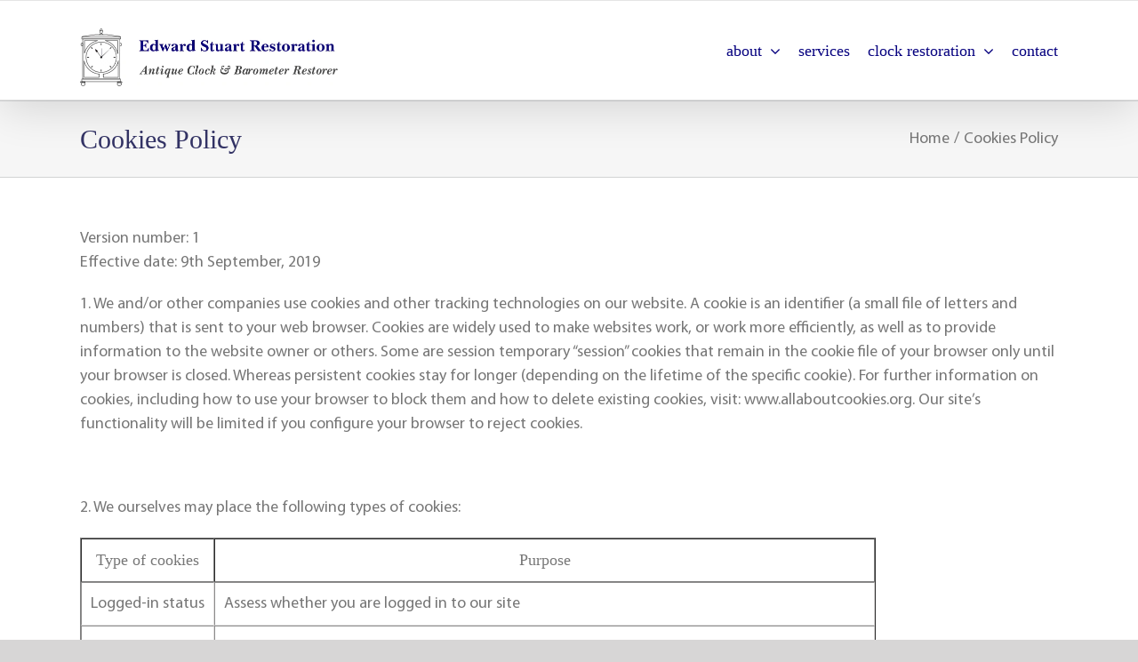

--- FILE ---
content_type: text/html; charset=UTF-8
request_url: https://edwardstuart.co.uk/cookies-policy/
body_size: 26626
content:
<!DOCTYPE html><html class="avada-html-layout-wide avada-html-header-position-top awb-scroll" lang="en-GB" prefix="og: http://ogp.me/ns# fb: http://ogp.me/ns/fb#"><head><script data-no-optimize="1">var litespeed_docref=sessionStorage.getItem("litespeed_docref");litespeed_docref&&(Object.defineProperty(document,"referrer",{get:function(){return litespeed_docref}}),sessionStorage.removeItem("litespeed_docref"));</script> <meta http-equiv="X-UA-Compatible" content="IE=edge" /><meta http-equiv="Content-Type" content="text/html; charset=utf-8"/><meta name="viewport" content="width=device-width, initial-scale=1" /><meta name='robots' content='index, follow, max-image-preview:large, max-snippet:-1, max-video-preview:-1' /><title>Cookies Policy - Edward Stuart</title><link rel="canonical" href="https://edwardstuart.co.uk/cookies-policy/" /><meta property="og:locale" content="en_GB" /><meta property="og:type" content="article" /><meta property="og:title" content="Cookies Policy - Edward Stuart" /><meta property="og:description" content="Version number: 1 Effective date: 9th September, 2019 1. We [...]" /><meta property="og:url" content="https://edwardstuart.co.uk/cookies-policy/" /><meta property="og:site_name" content="Edward Stuart" /><meta property="article:publisher" content="https://www.facebook.com/edwardstuartantiqueclocks" /><meta property="article:modified_time" content="2019-09-09T13:49:40+00:00" /><meta name="twitter:card" content="summary_large_image" /><meta name="twitter:site" content="@stuclock" /><meta name="twitter:label1" content="Estimated reading time" /><meta name="twitter:data1" content="3 minutes" /> <script type="application/ld+json" class="yoast-schema-graph">{"@context":"https://schema.org","@graph":[{"@type":"WebPage","@id":"https://edwardstuart.co.uk/cookies-policy/","url":"https://edwardstuart.co.uk/cookies-policy/","name":"Cookies Policy - Edward Stuart","isPartOf":{"@id":"https://edwardstuart.co.uk/#website"},"datePublished":"2019-09-09T13:47:26+00:00","dateModified":"2019-09-09T13:49:40+00:00","breadcrumb":{"@id":"https://edwardstuart.co.uk/cookies-policy/#breadcrumb"},"inLanguage":"en-GB","potentialAction":[{"@type":"ReadAction","target":["https://edwardstuart.co.uk/cookies-policy/"]}]},{"@type":"BreadcrumbList","@id":"https://edwardstuart.co.uk/cookies-policy/#breadcrumb","itemListElement":[{"@type":"ListItem","position":1,"name":"Home","item":"https://edwardstuart.co.uk/"},{"@type":"ListItem","position":2,"name":"Cookies Policy"}]},{"@type":"WebSite","@id":"https://edwardstuart.co.uk/#website","url":"https://edwardstuart.co.uk/","name":"Edward Stuart","description":"Oxfordshire Antique Clock Restoration &amp; Repair","publisher":{"@id":"https://edwardstuart.co.uk/#organization"},"potentialAction":[{"@type":"SearchAction","target":{"@type":"EntryPoint","urlTemplate":"https://edwardstuart.co.uk/?s={search_term_string}"},"query-input":{"@type":"PropertyValueSpecification","valueRequired":true,"valueName":"search_term_string"}}],"inLanguage":"en-GB"},{"@type":"Organization","@id":"https://edwardstuart.co.uk/#organization","name":"Edward Stuart Antique Clock Restoration & Repair","url":"https://edwardstuart.co.uk/","logo":{"@type":"ImageObject","inLanguage":"en-GB","@id":"https://edwardstuart.co.uk/#/schema/logo/image/","url":"https://edwardstuart.co.uk/wp-content/uploads/2019/12/edward-stuart-logo@2x.png","contentUrl":"https://edwardstuart.co.uk/wp-content/uploads/2019/12/edward-stuart-logo@2x.png","width":580,"height":130,"caption":"Edward Stuart Antique Clock Restoration & Repair"},"image":{"@id":"https://edwardstuart.co.uk/#/schema/logo/image/"},"sameAs":["https://www.facebook.com/edwardstuartantiqueclocks","https://x.com/stuclock","https://www.instagram.com/stuart_clocks/"]}]}</script> <link rel='dns-prefetch' href='//www.google-analytics.com' /><link rel='dns-prefetch' href='//kit-pro.fontawesome.com' /><link rel='dns-prefetch' href='//www.googletagmanager.com' /><link rel='dns-prefetch' href='//vimeo.com' /><link rel="icon" href="https://edwardstuart.co.uk/wp-content/uploads/2020/09/esfav32.png" type="image/png" /><link rel="apple-touch-icon" sizes="180x180" href="https://edwardstuart.co.uk/wp-content/uploads/2020/09/esfav114.png" type="image/png"><link rel="icon" sizes="192x192" href="https://edwardstuart.co.uk/wp-content/uploads/2020/09/esfav57.png" type="image/png"><meta name="msapplication-TileImage" content="https://edwardstuart.co.uk/wp-content/uploads/2020/09/esfav72.png" type="image/png"><link rel="alternate" title="oEmbed (JSON)" type="application/json+oembed" href="https://edwardstuart.co.uk/wp-json/oembed/1.0/embed?url=https%3A%2F%2Fedwardstuart.co.uk%2Fcookies-policy%2F" /><link rel="alternate" title="oEmbed (XML)" type="text/xml+oembed" href="https://edwardstuart.co.uk/wp-json/oembed/1.0/embed?url=https%3A%2F%2Fedwardstuart.co.uk%2Fcookies-policy%2F&#038;format=xml" /><meta name="description" content="Version number: 1
Effective date: 9th September, 20191. We and/or other companies use cookies and other tracking technologies on our website. A cookie is an identifier (a small file of letters and numbers) that is sent to your web browser. Cookies are widely used to make websites work, or work more efficiently, as well as to"/><meta property="og:locale" content="en_GB"/><meta property="og:type" content="article"/><meta property="og:site_name" content="Edward Stuart"/><meta property="og:title" content="Cookies Policy - Edward Stuart"/><meta property="og:description" content="Version number: 1
Effective date: 9th September, 20191. We and/or other companies use cookies and other tracking technologies on our website. A cookie is an identifier (a small file of letters and numbers) that is sent to your web browser. Cookies are widely used to make websites work, or work more efficiently, as well as to"/><meta property="og:url" content="https://edwardstuart.co.uk/cookies-policy/"/><meta property="article:modified_time" content="2019-09-09T13:49:40+00:00"/><style id='wp-img-auto-sizes-contain-inline-css' type='text/css'>img:is([sizes=auto i],[sizes^="auto," i]){contain-intrinsic-size:3000px 1500px}
/*# sourceURL=wp-img-auto-sizes-contain-inline-css */</style><style id="litespeed-ccss">body:after{content:url(/wp-content/plugins/instagram-feed/img/sbi-sprite.png);display:none}:root{--button_padding:11px 23px}[class*=" awb-icon-"]{font-family:awb-icons!important;speak:never;font-style:normal;font-weight:400;font-variant:normal;text-transform:none;line-height:1;-webkit-font-smoothing:antialiased;-moz-osx-font-smoothing:grayscale}.awb-icon-bars:before{content:""}*{box-sizing:border-box}body{margin:0;min-width:320px;-webkit-text-size-adjust:100%;overflow-x:hidden;overflow-y:scroll;color:var(--body_typography-color);font-size:var(--body_typography-font-size,16px);font-family:var(--body_typography-font-family,inherit)}#boxed-wrapper{overflow-x:hidden;overflow-x:clip}#wrapper{overflow:visible}img{border-style:none;vertical-align:top;max-width:100%;height:auto}a{text-decoration:none}#main{padding:55px 10px 45px;clear:both}#content{width:71.1702128%;float:left;min-height:1px}.post-content p{margin:0 0 20px}.layout-wide-mode #wrapper{width:100%;max-width:none}#sliders-container{position:relative}.fusion-privacy-bar{padding:15px 30px;position:fixed;width:100%;z-index:99999;display:none;max-height:100vh;overflow:auto;scrollbar-width:none}.fusion-privacy-bar::-webkit-scrollbar{display:none}.fusion-privacy-bar .fusion-privacy-bar-acceptance{width:auto}.fusion-privacy-bar-bottom{bottom:0}.fusion-privacy-bar .fusion-privacy-bar-main{display:flex;align-items:center;justify-content:center;margin:0-15px}.fusion-privacy-bar .fusion-privacy-bar-main .fusion-privacy-bar-acceptance,.fusion-privacy-bar .fusion-privacy-bar-main>span{margin:0 15px}.fusion-row{margin:0 auto}.fusion-row:after,.fusion-row:before{content:" ";display:table}.fusion-row:after{clear:both}.screen-reader-text{border:0;clip:rect(1px,1px,1px,1px);clip-path:inset(50%);height:1px;margin:-1px;overflow:hidden;padding:0;position:absolute!important;width:1px;word-wrap:normal!important}.post-content p{margin-top:0;margin-bottom:20px}.rich-snippet-hidden{display:none}.fusion-page-load-link{display:none}html:not(.avada-html-layout-boxed):not(.avada-html-layout-framed),html:not(.avada-html-layout-boxed):not(.avada-html-layout-framed) body{background-color:var(--bg_color);background-blend-mode:var(--bg-color-overlay)}body{background-image:var(--bg_image);background-repeat:var(--bg_repeat)}#main,.layout-wide-mode #main,.layout-wide-mode #wrapper,body,html{background-color:var(--content_bg_color)}#main{background-image:var(--content_bg_image);background-repeat:var(--content_bg_repeat)}html.awb-scroll{scrollbar-width:thin;scrollbar-color:var(--scrollbar_handle) var(--scrollbar_background)}html.awb-scroll::-webkit-scrollbar{width:10px}html.awb-scroll::-webkit-scrollbar-track{background:var(--scrollbar_background)}html.awb-scroll::-webkit-scrollbar-thumb{background-color:var(--scrollbar_handle);border-radius:5px}.fusion-header-wrapper{position:relative;z-index:10011}.fusion-header-sticky-height{display:none}.fusion-header{padding-left:30px;padding-right:30px;backface-visibility:hidden}.fusion-header-v3 .fusion-header{border-bottom:1px solid #fff0}.fusion-mobile-logo{display:none}.fusion-secondary-header{border-bottom:1px solid #fff0;background-color:var(--header_top_bg_color)}.fusion-secondary-header .fusion-row{display:flex;justify-content:space-between;align-items:center}.fusion-logo{display:block;float:left;max-width:100%}.fusion-logo:after,.fusion-logo:before{content:" ";display:table}.fusion-logo:after{clear:both}.fusion-logo a{display:block;max-width:100%}.fusion-logo img{width:auto}.fusion-main-menu{float:right;position:relative;z-index:200;overflow:hidden}.fusion-main-menu>ul>li{padding-right:45px}.fusion-main-menu>ul>li:last-child{padding-right:0}.fusion-main-menu>ul>li>a{display:flex;align-items:center;line-height:1;-webkit-font-smoothing:subpixel-antialiased}.fusion-main-menu ul{list-style:none;margin:0;padding:0}.fusion-main-menu ul a{display:block;box-sizing:content-box}.fusion-main-menu li{float:left;margin:0;padding:0;position:relative}.fusion-main-menu .fusion-dropdown-menu{overflow:hidden}.fusion-main-menu .sub-menu{position:absolute;left:0;visibility:hidden;opacity:0;z-index:1}.fusion-main-menu .sub-menu li{float:none;margin:0;padding:0}.fusion-main-menu .sub-menu a{border:0;padding:7px 20px;line-height:19px;text-indent:0;height:auto}.fusion-caret{margin-left:9px}.fusion-caret .fusion-dropdown-indicator{vertical-align:middle}.fusion-caret .fusion-dropdown-indicator:before{content:"";font-family:awb-icons;font-style:normal}.fusion-sticky-logo-1.fusion-header-v3 .fusion-sticky-logo{display:none}.fusion-mobile-nav-holder{display:none;clear:both;color:#333}.fusion-mobile-menu-design-modern .fusion-header>.fusion-row{position:relative}.fusion-mobile-menu-icons{display:none;position:relative;top:0;right:0;vertical-align:middle;text-align:right}.fusion-mobile-menu-icons a{float:right;font-size:21px;margin-left:20px}.fusion-header-shadow:after{content:"";z-index:99996;position:absolute;top:0;height:100%}.fusion-header-shadow:after{left:0;width:100%}.fusion-header-shadow>div{box-shadow:0 10px 50px -2px rgb(0 0 0/.14)}body:not(.fusion-header-layout-v6) .fusion-header{-webkit-transform:translate3d(0,0,0);-moz-transform:none}body:not(.fusion-header-layout-v6).fusion-top-header .fusion-main-menu>ul>li>a.fusion-bar-highlight{box-sizing:border-box}.fusion-top-header.menu-text-align-center .fusion-main-menu>ul>li>a{justify-content:center}.fusion-header-v3 .fusion-header,.fusion-secondary-header{border-bottom-color:var(--header_border_color)}.fusion-header-wrapper .fusion-row{padding-left:var(--header_padding-left);padding-right:var(--header_padding-right)}.fusion-header .fusion-row{padding-top:var(--header_padding-top);padding-bottom:var(--header_padding-bottom)}.fusion-top-header .fusion-header{background-color:var(--header_bg_color)}.fusion-header-wrapper .fusion-row{max-width:var(--site_width)}html:not(.avada-has-site-width-percent) #main,html:not(.avada-has-site-width-percent) .fusion-secondary-header{padding-left:30px;padding-right:30px}.fusion-header .fusion-logo{margin:var(--logo_margin-top) var(--logo_margin-right) var(--logo_margin-bottom) var(--logo_margin-left)}.fusion-main-menu>ul>li{padding-right:var(--nav_padding)}.fusion-main-menu>ul>li>a{border-color:#fff0}.fusion-main-menu .sub-menu{font-family:var(--body_typography-font-family);font-weight:var(--body_typography-font-weight);width:var(--dropdown_menu_width);background-color:var(--menu_sub_bg_color)}.fusion-main-menu .sub-menu li a{font-family:var(--body_typography-font-family);font-weight:var(--body_typography-font-weight);padding-top:var(--mainmenu_dropdown_vertical_padding);padding-bottom:var(--mainmenu_dropdown_vertical_padding);color:var(--menu_sub_color);font-size:var(--nav_dropdown_font_size)}.fusion-main-menu .fusion-dropdown-menu .sub-menu li a{font-family:var(--body_typography-font-family);font-weight:var(--body_typography-font-weight);padding-top:var(--mainmenu_dropdown_vertical_padding);padding-bottom:var(--mainmenu_dropdown_vertical_padding);border-bottom-color:var(--menu_sub_sep_color);color:var(--menu_sub_color);font-size:var(--nav_dropdown_font_size)}body:not(.fusion-header-layout-v6) .fusion-main-menu>ul>li>a{height:var(--nav_height)}.avada-menu-highlight-style-bar .fusion-main-menu .sub-menu{border-top:var(--dropdown_menu_top_border_size) solid var(--menu_hover_first_color)}.avada-menu-highlight-style-bar:not(.fusion-header-layout-v6) .fusion-main-menu>ul>li>a{border-top-width:var(--nav_highlight_border);border-top-style:solid}.avada-has-megamenu-shadow .fusion-main-menu .sub-menu{box-shadow:1px 1px 30px rgb(0 0 0/.06)}.avada-has-mainmenu-dropdown-divider .fusion-main-menu .fusion-dropdown-menu .sub-menu li a{border-bottom-width:1px;border-bottom-style:solid}.fusion-main-menu>ul>li>a{font-family:var(--nav_typography-font-family);font-weight:var(--nav_typography-font-weight);font-size:var(--nav_typography-font-size);letter-spacing:var(--nav_typography-letter-spacing);text-transform:var(--nav_typography-text-transform);font-style:var(--nav_typography-font-style,normal)}.fusion-main-menu>ul>li>a{color:var(--nav_typography-color)}.fusion-secondary-header{color:var(--snav_color);font-size:var(--snav_font_size)}.fusion-mobile-menu-icons{margin-top:var(--mobile_menu_icons_top_margin)}.fusion-mobile-menu-icons a{color:var(--mobile_menu_toggle_color)}.fusion-mobile-menu-icons a:after,.fusion-mobile-menu-icons a:before{color:var(--mobile_menu_toggle_color)}:root{--adminbar-height:0px}#main .fusion-row,.fusion-page-title-row{max-width:var(--site_width)}html:not(.avada-has-site-width-percent) #main{padding-left:30px;padding-right:30px}#main{padding-left:30px;padding-right:30px;padding-top:var(--main_padding-top);padding-bottom:var(--main_padding-bottom)}.layout-wide-mode #wrapper{width:100%;max-width:none}.fusion-page-title-bar{clear:both;padding:0 10px;height:var(--page_title_height);width:100%;background-position:center center;background-repeat:no-repeat;background-origin:border-box;background-color:var(--page_title_bg_color);border-top:1px solid;border-bottom:1px solid;background-image:var(--page_title_bg);border-color:var(--page_title_border_color);background-size:auto}.fusion-page-title-bar h1{margin:0;padding:0;line-height:26px;font-weight:400;font-size:14px;color:#343333}.fusion-page-title-bar h1{font-size:18px;color:var(--page_title_color)}.fusion-page-title-bar .fusion-page-title-row h1{font-size:var(--page_title_font_size);line-height:var(--page_title_line_height)}.fusion-page-title-bar .fusion-breadcrumbs{font-size:var(--breadcrumbs_font_size);color:var(--breadcrumbs_text_color)}.fusion-page-title-bar .fusion-breadcrumbs .awb-breadcrumb-sep:after{content:var(--breadcrumbs_separator);margin:0 5px}.fusion-page-title-bar .fusion-breadcrumbs li,.fusion-page-title-bar .fusion-breadcrumbs li a{font-size:var(--breadcrumbs_font_size)}.fusion-page-title-bar .fusion-breadcrumbs a{color:var(--breadcrumbs_text_color)}.fusion-page-title-row{margin:0 auto;height:100%}.fusion-page-title-wrapper{display:flex;align-items:center;justify-content:space-between;position:relative;height:100%;width:100%}.fusion-page-title-secondary{flex-shrink:0;text-align:right}.awb-breadcrumb-list{display:inline-flex;flex-wrap:wrap;list-style:none;margin:0;padding:0}.fusion-page-title-bar-left .fusion-page-title-secondary{margin-left:10px}html:not(.avada-has-site-width-percent) .fusion-page-title-bar{padding-left:30px;padding-right:30px}.fusion-main-menu .sub-menu,.fusion-main-menu .sub-menu li a,body{font-family:var(--body_typography-font-family);font-weight:var(--body_typography-font-weight);letter-spacing:var(--body_typography-letter-spacing);font-style:var(--body_typography-font-style,normal)}body{font-size:var(--body_typography-font-size)}.fusion-main-menu .sub-menu,.fusion-main-menu .sub-menu li a,body{line-height:var(--body_typography-line-height)}body{color:var(--body_typography-color)}body a,body a:after,body a:before{color:var(--link_color)}.fusion-page-title-bar h1,h1{font-family:var(--h1_typography-font-family);font-weight:var(--h1_typography-font-weight);line-height:var(--h1_typography-line-height);letter-spacing:var(--h1_typography-letter-spacing);text-transform:var(--h1_typography-text-transform);font-style:var(--h1_typography-font-style,normal)}h1{font-size:var(--h1_typography-font-size)}h1{color:var(--h1_typography-color)}h1{margin-top:var(--h1_typography-margin-top);margin-bottom:var(--h1_typography-margin-bottom)}table th{font-family:var(--h4_typography-font-family);font-weight:var(--h4_typography-font-weight);line-height:var(--h4_typography-line-height);letter-spacing:var(--h4_typography-letter-spacing);text-transform:var(--h4_typography-text-transform);font-style:var(--h4_typography-font-style,normal)}tr td{border-color:var(--sep_color)}.fusion-privacy-bar{background:var(--privacy_bar_bg_color);color:var(--privacy_bar_color);padding-right:var(--privacy_bar_padding-right);padding-bottom:var(--privacy_bar_padding-bottom);padding-left:var(--privacy_bar_padding-left);padding-top:var(--privacy_bar_padding-top)}.fusion-privacy-bar{font-size:var(--privacy_bar_font_size)}:root{--awb-color1:rgba(255,255,255,1);--awb-color1-h:0;--awb-color1-s:0%;--awb-color1-l:100%;--awb-color1-a:100%;--awb-color2:rgba(246,246,246,1);--awb-color2-h:0;--awb-color2-s:0%;--awb-color2-l:96%;--awb-color2-a:100%;--awb-color3:rgba(235,234,234,1);--awb-color3-h:0;--awb-color3-s:2%;--awb-color3-l:92%;--awb-color3-a:100%;--awb-color4:rgba(122,122,155,1);--awb-color4-h:240;--awb-color4-s:14%;--awb-color4-l:54%;--awb-color4-a:100%;--awb-color5:rgba(119,119,119,1);--awb-color5-h:0;--awb-color5-s:0%;--awb-color5-l:47%;--awb-color5-a:100%;--awb-color6:rgba(116,116,116,1);--awb-color6-h:0;--awb-color6-s:0%;--awb-color6-l:45%;--awb-color6-a:100%;--awb-color7:rgba(51,51,101,1);--awb-color7-h:240;--awb-color7-s:33%;--awb-color7-l:30%;--awb-color7-a:100%;--awb-color8:rgba(51,51,51,1);--awb-color8-h:0;--awb-color8-s:0%;--awb-color8-l:20%;--awb-color8-a:100%;--awb-custom10:rgba(244,67,54,1);--awb-custom10-h:4;--awb-custom10-s:90%;--awb-custom10-l:58%;--awb-custom10-a:100%;--awb-custom11:rgba(224,222,222,1);--awb-custom11-h:0;--awb-custom11-s:3%;--awb-custom11-l:87%;--awb-custom11-a:100%;--awb-custom12:rgba(160,206,78,1);--awb-custom12-h:82;--awb-custom12-s:57%;--awb-custom12-l:56%;--awb-custom12-a:100%;--awb-custom13:rgba(6,0,127,1);--awb-custom13-h:243;--awb-custom13-s:100%;--awb-custom13-l:25%;--awb-custom13-a:100%;--awb-custom14:rgba(229,229,229,1);--awb-custom14-h:0;--awb-custom14-s:0%;--awb-custom14-l:90%;--awb-custom14-a:100%;--awb-custom15:rgba(232,232,232,1);--awb-custom15-h:0;--awb-custom15-s:0%;--awb-custom15-l:91%;--awb-custom15-a:100%;--awb-custom16:rgba(235,234,234,0.8);--awb-custom16-h:0;--awb-custom16-s:2%;--awb-custom16-l:92%;--awb-custom16-a:80%;--awb-typography1-font-family:Inter, Arial, Helvetica, sans-serif;--awb-typography1-font-size:46px;--awb-typography1-font-weight:600;--awb-typography1-font-style:normal;--awb-typography1-line-height:1.2;--awb-typography1-letter-spacing:-0.015em;--awb-typography1-text-transform:none;--awb-typography2-font-family:Inter, Arial, Helvetica, sans-serif;--awb-typography2-font-size:24px;--awb-typography2-font-weight:600;--awb-typography2-font-style:normal;--awb-typography2-line-height:1.1;--awb-typography2-letter-spacing:0px;--awb-typography2-text-transform:none;--awb-typography3-font-family:Inter, Arial, Helvetica, sans-serif;--awb-typography3-font-size:16px;--awb-typography3-font-weight:500;--awb-typography3-font-style:normal;--awb-typography3-line-height:1.2;--awb-typography3-letter-spacing:0.015em;--awb-typography3-text-transform:none;--awb-typography4-font-family:Inter, Arial, Helvetica, sans-serif;--awb-typography4-font-size:16px;--awb-typography4-font-weight:400;--awb-typography4-font-style:normal;--awb-typography4-line-height:1.72;--awb-typography4-letter-spacing:0.015em;--awb-typography4-text-transform:none;--awb-typography5-font-family:Inter, Arial, Helvetica, sans-serif;--awb-typography5-font-size:13px;--awb-typography5-font-weight:400;--awb-typography5-font-style:normal;--awb-typography5-line-height:1.72;--awb-typography5-letter-spacing:0.015em;--awb-typography5-text-transform:none;--site_width:1100px;--site_width-int:1100;--margin_offset-top:0px;--margin_offset-bottom:0px;--margin_offset-top-no-percent:0px;--margin_offset-bottom-no-percent:0px;--main_padding-top:55px;--main_padding-top-or-55px:55px;--main_padding-bottom:40px;--hundredp_padding:30px;--hundredp_padding-fallback_to_zero:30px;--hundredp_padding-fallback_to_zero_px:30px;--hundredp_padding-hundred_percent_negative_margin:-30px;--sidebar_width:23%;--sidebar_gutter:6%;--sidebar_2_1_width:21%;--sidebar_2_2_width:21%;--dual_sidebar_gutter:3%;--grid_main_break_point:1000;--side_header_break_point:800;--content_break_point:800;--typography_sensitivity:0.54;--typography_factor:1.50;--primary_color:#333365;--primary_color-85a:rgba(51,51,101,0.85);--primary_color-7a:rgba(51,51,101,0.7);--primary_color-5a:rgba(51,51,101,0.5);--primary_color-35a:rgba(51,51,101,0.35);--primary_color-2a:rgba(51,51,101,0.2);--header_bg_repeat:no-repeat;--side_header_width:280px;--side_header_width-int:280;--header_padding-top:0px;--header_padding-bottom:0px;--header_padding-left:0px;--header_padding-right:0px;--menu_highlight_background:#a0ce4e;--menu_arrow_size-width:23px;--menu_arrow_size-height:12px;--nav_highlight_border:0px;--nav_padding:20px;--nav_padding-no-zero:20px;--dropdown_menu_top_border_size:2px;--dropdown_menu_width:180px;--mainmenu_dropdown_vertical_padding:7px;--menu_sub_bg_color:#f2efef;--menu_bg_hover_color:#f8f8f8;--menu_sub_sep_color:#dcdadb;--menu_h45_bg_color:#ffffff;--nav_typography-font-family:Georgia, serif;--nav_typography-font-weight:400;--nav_typography-font-size:18px;--nav_typography-letter-spacing:0px;--nav_typography-color:#06007f;--nav_typography-color-65a:rgba(6,0,127,0.65);--nav_typography-color-35a:rgba(6,0,127,0.35);--menu_hover_first_color:#7a7a9b;--menu_hover_first_color-65a:rgba(122,122,155,0.65);--menu_sub_color:#06007f;--nav_dropdown_font_size:16px;--flyout_menu_icon_font_size:20px;--flyout_menu_icon_font_size_px:20px;--snav_font_size:12px;--sec_menu_lh:44px;--header_top_menu_sub_color:#747474;--mobile_menu_icons_top_margin:0px;--mobile_menu_nav_height:35px;--mobile_header_bg_color:#ffffff;--mobile_menu_background_color:#f9f9f9;--mobile_menu_hover_color:#f6f6f6;--mobile_menu_border_color:#dadada;--mobile_menu_toggle_color:#dadada;--mobile_menu_typography-font-family:MyriadPro;--mobile_menu_typography-font-size:16px;--mobile_menu_typography-font-weight:400;--mobile_menu_typography-line-height:35px;--mobile_menu_typography-letter-spacing:0px;--mobile_menu_typography-color:`;--mobile_menu_typography-font-size-30-or-24px:24px;--mobile_menu_typography-font-size-open-submenu:var(--mobile_menu_typography-font-size, 13px);--mobile_menu_font_hover_color:#333365;--menu_icon_size:14px;--logo_alignment:left;--logo_background_color:#a0ce4e;--slidingbar_width:300px;--slidingbar_width-percent_to_vw:300px;--slidingbar_content_padding-top:60px;--slidingbar_content_padding-bottom:60px;--slidingbar_content_padding-left:30px;--slidingbar_content_padding-right:30px;--slidingbar_bg_color:#363839;--slidingbar_divider_color:#282a2b;--slidingbar_link_color:#bfbfbf;--slidingbar_link_color_hover:#a0ce4e;--footer_divider_color:#505152;--footer_headings_typography-font-family:Georgia, serif;--footer_headings_typography-font-size:20px;--footer_headings_typography-font-weight:400;--footer_headings_typography-line-height:1.5;--footer_headings_typography-letter-spacing:0px;--footer_headings_typography-color:#ffffff;--footer_text_color:#ffffff;--sidebar_bg_color:rgba(255,255,255,0);--bg_image:none;--bg_repeat:no-repeat;--bg_color:#d7d6d6;--bg-color-overlay:normal;--bg_pattern:url(//edwardstuart.co.uk/wp-content/themes/Avada/assets/images/patterns/pattern1.png);--content_bg_color:#ffffff;--content_bg_image:none;--content_bg_repeat:no-repeat;--body_typography-font-family:MyriadPro;--body_typography-font-size:18px;--base-font-size:18;--body_typography-font-weight:400;--body_typography-line-height:1.5em;--body_typography-letter-spacing:0px;--body_typography-color:#777777;--link_color:#f44336;--link_color-8a:rgba(244,67,54,0.8);--link_hover_color:#333365;--link_hover_color-85a:rgba(51,51,101,0.85);--link_hover_color-7a:rgba(51,51,101,0.7);--link_hover_color-5a:rgba(51,51,101,0.5);--link_hover_color-35a:rgba(51,51,101,0.35);--link_hover_color-2a:rgba(51,51,101,0.2);--awb-link_decoration_line:none;--awb-link_decoration_style:solid;--awb-link_decoration_thickness:1px;--awb-link_decoration_underline_offset:auto;--awb-link_decoration_line_hover:none;--awb-link_decoration_style_hover:solid;--awb-link_decoration_thickness_hover:1px;--awb-link_decoration_underline_offset_hover:auto;--h1_typography-font-family:Georgia, serif;--h1_typography-font-weight:400;--h1_typography-line-height:1.4;--h1_typography-letter-spacing:0px;--h1_typography-font-size:40px;--h1_typography-color:#333365;--h1_typography-margin-top:0.67em;--h1_typography-margin-bottom:0.67em;--h2_typography-font-family:Georgia, serif;--h2_typography-font-weight:400;--h2_typography-line-height:1.5;--h2_typography-letter-spacing:0px;--h2_typography-font-size:30px;--h2_typography-color:#333365;--h2_typography-margin-top:0em;--h2_typography-margin-bottom:1.1em;--h3_typography-font-family:Georgia, serif;--h3_typography-font-weight:400;--h3_typography-line-height:1.5;--h3_typography-letter-spacing:0px;--h3_typography-font-size:24px;--h3_typography-color:#333365;--h3_typography-margin-top:1em;--h3_typography-margin-bottom:1em;--h4_typography-font-family:Georgia, serif;--h4_typography-font-weight:400;--h4_typography-line-height:1.5;--h4_typography-letter-spacing:0px;--h4_typography-font-size:21px;--h4_typography-color:#333365;--h4_typography-margin-top:1.33em;--h4_typography-margin-bottom:1.33em;--h5_typography-font-family:Georgia, serif;--h5_typography-font-weight:400;--h5_typography-line-height:1.5;--h5_typography-letter-spacing:0px;--h5_typography-font-size:20px;--h5_typography-color:#333365;--h5_typography-margin-top:1.67em;--h5_typography-margin-bottom:1.67em;--h6_typography-font-family:Georgia, serif;--h6_typography-font-weight:400;--h6_typography-line-height:1.5;--h6_typography-letter-spacing:0px;--h6_typography-font-size:18px;--h6_typography-color:#333365;--h6_typography-margin-top:2.33em;--h6_typography-margin-bottom:2.33em;--post_title_typography-font-family:Georgia, serif;--post_title_typography-font-weight:400;--post_title_typography-line-height:1.5;--post_title_typography-letter-spacing:0px;--post_title_typography-font-size:24px;--post_title_typography-color:#333365;--post_titles_extras_typography-font-family:Georgia, serif;--post_titles_extras_typography-font-weight:400;--post_titles_extras_typography-line-height:1.5;--post_titles_extras_typography-letter-spacing:0px;--post_titles_extras_typography-font-size:26px;--post_titles_extras_typography-color:#333365;--blog_archive_grid_column_spacing:40px;--dates_box_color:#eef0f2;--meta_font_size:12px;--portfolio_archive_column_spacing:20px;--portfolio_meta_font_size:18px;--social_bg_color:#f6f6f6;--social_sharing_padding-top:1.33em;--social_sharing_padding-right:20px;--social_sharing_padding-bottom:1.33em;--social_sharing_padding-left:20px;--sharing_social_links_icon_color:#bebdbd;--sharing_social_links_box_color:#e8e8e8;--slider_nav_box_dimensions-width:30px;--slider_nav_box_dimensions-height:30px;--slider_arrow_size:14px;--es_caption_font_size:20px;--form_input_height:29px;--form_input_height-main-menu-search-width:250px;--form_text_size:16px;--form_bg_color:#ffffff;--form_text_color:#aaa9a9;--form_text_color-35a:rgba(170,169,169,0.35);--form_border_width-top:1px;--form_border_width-bottom:1px;--form_border_width-left:1px;--form_border_width-right:1px;--form_border_color:#d2d2d2;--form_focus_border_color:#d2d2d2;--form_focus_border_color-5a:rgba(210,210,210,0.5);--form_border_radius:0px;--live_search_results_height:250px;--privacy_bg_color:rgba(0,0,0,0.1);--privacy_color:rgba(0,0,0,0.3);--privacy_bar_padding-top:15px;--privacy_bar_padding-bottom:15px;--privacy_bar_padding-left:30px;--privacy_bar_padding-right:30px;--privacy_bar_bg_color:#ffffff;--privacy_bar_font_size:17px;--privacy_bar_color:#8c8989;--privacy_bar_link_color:#bfbfbf;--privacy_bar_link_hover_color:#7a7a9b;--privacy_bar_headings_color:#dddddd;--scrollbar_background:#555555;--scrollbar_handle:#303030;--related_posts_columns:5;--related_posts_column_spacing:44px;--image_rollover_icon_size:15px;--image_rollover_text_color:#333365;--pagination_width_height:30px;--pagination_box_padding-width:6px;--pagination_box_padding-height:2px;--pagination_border_width:1px;--pagination_border_radius:0px;--pagination_font_size:15px;--timeline_bg_color:rgba(255,255,255,0);--timeline_bg_color-not-transparent:rgba(255,255,255,1);--timeline_color:#ebeaea;--grid_separator_color:#ebeaea;--carousel_nav_color:rgba(0,0,0,0.6);--carousel_hover_color:rgba(0,0,0,0.7);--button_padding-top:13px;--button_padding-bottom:13px;--button_padding-left:29px;--button_padding-right:29px;--button_typography-font-family:MyriadPro;--button_typography-font-weight:400;--button_typography-letter-spacing:0px;--button_font_size:14px;--button_line_height:17px;--button_text_transform:uppercase;--button_gradient_top_color:#7a7a9b;--button_gradient_bottom_color:#7a7a9b;--button_gradient_top_color_hover:#333365;--button_gradient_bottom_color_hover:#333365;--button_gradient_start:0%;--button_gradient_end:100%;--button_gradient_angle:180deg;--button_radial_direction:center center;--button_accent_color:#ffffff;--button_accent_hover_color:#ffffff;--button_bevel_color:#333333;--button_box_shadow:none;--button_bevel_color_hover:#333333;--button_border_width-top:0px;--button_border_width-right:0px;--button_border_width-bottom:0px;--button_border_width-left:0px;--button_border_color:#ffffff;--button_border_hover_color:#ffffff;--checklist_icons_color:#ffffff;--checklist_circle_color:#7a7a9b;--checklist_text_color:#777777;--checklist_item_size:18px;--checklist_item_padding-top:0.35em;--checklist_item_padding-bottom:0.35em;--checklist_item_padding-left:0;--checklist_item_padding-right:0;--checklist_divider_color:var(--awb-color3);--checklist_odd_row_bgcolor:rgba(255,255,255,0);--checklist_even_row_bgcolor:rgba(255,255,255,0);--col_margin-top:0px;--col_margin-bottom:20px;--col_spacing:4%;--container_padding_default_top:0px;--container_padding_default_bottom:0px;--container_padding_default_left:0px;--container_padding_default_right:0px;--container_padding_100_top:0px;--container_padding_100_bottom:0px;--container_padding_100_left:30px;--container_padding_100_right:30px;--full_width_bg_color:rgba(255,255,255,0);--full_width_border_sizes_top:0px;--full_width_border_sizes_bottom:0px;--full_width_border_sizes_left:0px;--full_width_border_sizes_right:0px;--full_width_border_color:#eae9e9;--content_box_bg_color:rgba(255,255,255,0);--content_box_title_size:18px;--content_box_title_color:#333333;--content_box_body_color:#747474;--content_box_icon_color:#ffffff;--content_box_hover_animation_accent_color:#7a7a9b;--content_box_margin_top:0px;--content_box_margin_bottom:60px;--flip_boxes_flip_duration:0.4s;--flip_boxes_front_bg:#f6f6f6;--flip_boxes_front_heading:#333333;--flip_boxes_front_text:#747474;--flip_boxes_back_bg:#7a7a9b;--flip_boxes_back_heading:#eeeded;--flip_boxes_back_text:#ffffff;--flip_boxes_border_size:1px;--flip_boxes_border_color:rgba(0,0,0,0);--flip_boxes_border_radius:4px;--icon_color:#ffffff;--icon_color_hover:#ffffff;--icon_circle_color:#777777;--icon_circle_color_hover:#777777;--icon_border_size:#ffffff;--icon_border_color:#777777;--icon_border_color_hover:#777777;--icon_border_top_l_rad:50%;--icon_border_top_r_rad:50%;--icon_border_bot_r_rad:50%;--icon_border_bot_l_rad:50%;--gallery_border_radius:0px;--before_after_font_size:18;--before_after_accent_color:#ffffff;--before_after_handle_color:#ffffff;--before_after_handle_bg:rgba(255,255,255,0);--before_after_border_size:0;--before_after_border_color:#e2e2e2;--before_after_border_radius:0px;--sep_color:#e0dede;--tabs_bg_color:#ffffff;--tabs_inactive_color:#ebeaea;--tabs_border_color:#ebeaea;--testimonial_bg_color:#f6f6f6;--testimonial-border-width-top:0px;--testimonial-border-width-right:0px;--testimonial-border-width-bottom:0px;--testimonial-border-width-left:0px;--testimonial_text_color:#747474;--text_columns:1;--text_column_min_width:100px;--text_column_spacing:2em;--text_rule_style:none;--text_user_select:auto;--title_border_color:#e0dede;--title_margin-top:0px;--title_margin-right:0px;--title_margin-bottom:31px;--title_margin-left:0px;--title_margin_mobile-top:0px;--title_margin_mobile-right:0px;--title_margin_mobile-bottom:20px;--title_margin_mobile-left:0px;--accordion_divider_color:#e0dede;--accordion_divider_hover_color:#e0dede;--accordian_inactive_color:#333333;--accordian_active_color:#7a7a9b;--faq_accordion_divider_color:#e0dede;--faq_accordion_divider_hover_color:#e0dede;--faq_accordion_title_typography-font-family:Georgia, serif;--faq_accordion_title_typography-font-size:21px;--faq_accordion_title_typography-font-weight:400;--faq_accordion_title_typography-color:#f44336;--faq_accordian_icon_color:#ffffff;--faq_accordian_inactive_color:#212934;--faq_accordion_content_typography-font-family:MyriadPro;--faq_accordion_content_typography-font-size:18px;--faq_accordion_content_typography-font-weight:400;--faq_accordion_content_typography-color:#777777}.fusion-header{--header_bg_color:#ffffff;--archive_header_bg_color:#ffffff}.fusion-header-wrapper{--header_border_color:#e5e5e5}.fusion-secondary-header{--header_top_bg_color:#f6f6f6;--snav_color:#747474}.fusion-header-wrapper{--header_sticky_bg_color:#ffffff}.fusion-main-menu{--header_sticky_menu_color:#333333;--header_sticky_nav_font_size:14px;--nav_height:111px;--mobile_nav_padding:15px;--menu_text_align:center;--menu_thumbnail_size-width:26px;--menu_thumbnail_size-height:14px}.fusion-main-menu{--header_sticky_nav_padding:35px}.fusion-header{--top-bar-height:calc(44px / 2)}.fusion-logo{--logo_margin-top:0px;--logo_margin-bottom:0px;--logo_margin-left:0px;--logo_margin-right:0px}.fusion-page-title-bar{--page_title_height:87px;--page_title_mobile_height:70px;--page_title_bg_color:#f6f6f6;--page_title_border_color:#d2d3d4;--page_title_font_size:30px;--page_title_line_height:normal;--page_title_color:#333365;--page_title_subheader_font_size:14px;--page_title_subheader_color:#333333;--page_title_bg:none;--page_title_bg_retina:var(--page_title_bg)}.fusion-page-title-bar,.fusion-breadcrumbs .awb-breadcrumb-sep{--breadcrumbs_separator:"/"}.fusion-page-title-bar,.fusion-breadcrumbs{--breadcrumbs_font_size:18px;--breadcrumbs_text_color:#777777;--breadcrumbs_text_hover_color:#333333}body{--button-border-radius-top-left:2px;--button-border-radius-top-right:2px;--button-border-radius-bottom-right:2px;--button-border-radius-bottom-left:2px;--awb-tabs-title-border-top-left-radius-default:0px;--awb-tabs-title-border-top-right-radius-default:0px;--awb-tabs-title-border-bottom-right-radius-default:0px;--awb-tabs-title-border-bottom-left-radius-default:0px;--awb-testimonial-border-style-default:solid;--awb-testimonial-border-color-default:var(--awb-color3);--awb-testimonial-border-top-left-radius-default:0px;--awb-testimonial-border-top-right-radius-default:0px;--awb-testimonial-border-bottom-right-radius-default:0px;--awb-testimonial-border-bottom-left-radius-default:0px;--fusion-video-max-width-default:100%}@media only screen and (max-width:800px){.fusion-mobile-logo-1 .fusion-standard-logo{display:none}.fusion-mobile-logo{display:inline-block}}.fusion-button,.fusion-button-default{--button_margin-top:0px;--button_margin-right:0px;--button_margin-bottom:0px;--button_margin-left:0px;display:inline-flex;justify-content:center;align-items:center;position:relative;text-decoration:none;box-sizing:border-box;font-family:var(--button_typography-font-family);font-weight:var(--button_typography-font-weight);font-style:var(--button_typography-font-style,normal);letter-spacing:var(--button_typography-letter-spacing);border-width:var(--button_border_width-top,0) var(--button_border_width-right,0) var(--button_border_width-bottom,0) var(--button_border_width-left,0);border-style:solid;border-radius:var(--button-border-radius-top-left,0) var(--button-border-radius-top-right,0) var(--button-border-radius-bottom-right,0) var(--button-border-radius-bottom-left,0);text-transform:var(--button_text_transform);margin:var(--button_margin-top) var(--button_margin-right) var(--button_margin-bottom) var(--button_margin-left)}.fusion-body .fusion-button-default-size{padding-top:var(--button_padding-top,13px);padding-right:var(--button_padding-right,29px);padding-bottom:var(--button_padding-bottom,13px);padding-left:var(--button_padding-left,29px);line-height:var(--button_line_height,1);font-size:var(--button_font_size,14px)}.fusion-button-default{background:var(--button_gradient_top_color);color:var(--button_accent_color);border-color:var(--button_border_color)}.fusion-button-default:visited{color:var(--button_accent_color)}.fusion-disable-outline .fusion-button{outline:0}.fusion-button-default-size{padding-top:var(--button_padding-top,13px);padding-right:var(--button_padding-right,29px);padding-bottom:var(--button_padding-bottom,13px);padding-left:var(--button_padding-left,29px);line-height:var(--button_line_height,1);font-size:var(--button_font_size,14px)}.awb-menu_v-stacked .menu-item-has-children .awb-menu__sub-a{grid-area:link}.awb-menu_v-stacked .menu-item-has-children .awb-menu__open-nav-submenu_click{grid-area:caret}.awb-menu_v-stacked .menu-item-has-children .awb-menu__sub-ul{grid-area:submenu}.clearfix{clear:both}.clearfix,.fusion-clearfix{clear:both}.clearfix:after,.clearfix:before,.fusion-clearfix:after,.fusion-clearfix:before{content:" ";display:table}.clearfix:after,.fusion-clearfix:after{clear:both}.post-content:not(.fusion-post-content),body:not(.side-header) #wrapper{position:relative}.fusion-header .fusion-logo{margin-top:31px}.fusion-sticky-logo{height:55px}@media only screen and (max-width:800px){.fusion-mobile-menu-design-modern .fusion-secondary-header{padding:0}.fusion-mobile-menu-design-modern .fusion-secondary-header .fusion-row{padding-left:0;padding-right:0}.fusion-body .fusion-header-wrapper .fusion-header{background-color:var(--mobile_header_bg_color)}}@media only screen and (max-width:800px){.fusion-mobile-menu-design-modern .fusion-secondary-header{padding-left:0!important;padding-right:0!important}.fusion-mobile-menu-design-modern.fusion-header-v3 .fusion-header{padding-top:20px;padding-bottom:20px}.fusion-mobile-menu-design-modern.fusion-header-v3 .fusion-header .fusion-row{width:100%}.fusion-mobile-menu-design-modern.fusion-header-v3 .fusion-logo{margin:0!important}.fusion-mobile-menu-design-modern.fusion-header-v3 .fusion-mobile-nav-holder{padding-top:20px;margin-left:-30px;margin-right:-30px;margin-bottom:calc(-20px - var(--header_padding-bottom))}.fusion-mobile-menu-design-modern.fusion-header-v3 .fusion-mobile-menu-icons{display:block}.fusion-header .fusion-row{padding-left:0;padding-right:0}.fusion-header-wrapper .fusion-row{padding-left:0;padding-right:0;max-width:100%}.fusion-secondary-header{background-color:var(--header_top_bg_color)}.fusion-secondary-header .fusion-row{display:block}.fusion-mobile-menu-design-modern.fusion-header-v3 .fusion-main-menu{display:none}}@media only screen and (max-width:800px){.fusion-page-title-row{height:auto}.fusion-page-title-wrapper{flex-wrap:wrap}.fusion-page-title-bar-left .fusion-page-title-captions,.fusion-page-title-bar-left .fusion-page-title-secondary{display:block;float:none;width:100%;line-height:normal}.fusion-page-title-bar-left .fusion-page-title-secondary{text-align:left}.fusion-page-title-bar-left .fusion-page-title-secondary{margin:2px 0 0}#wrapper{width:auto!important}.fusion-body .fusion-page-title-bar{height:auto}.fusion-body .fusion-page-title-bar:not(.fusion-tb-page-title-bar){padding-top:5px;padding-bottom:5px}.fusion-body:not(.avada-has-page-title-mobile-height-auto) .fusion-page-title-row{display:flex;align-items:center;width:100%;min-height:calc(var(--page_title_mobile_height) - 10px)}.fusion-body:not(.avada-has-page-title-mobile-height-auto) .fusion-page-title-captions{width:100%}.fusion-body:not(.avada-has-page-title-mobile-height-auto) .fusion-page-title-bar:not(.fusion-tb-page-title-bar){min-height:calc(var(--page_title_mobile_height) - 10px)}.avada-has-breadcrumb-mobile-hidden.fusion-body .avada-page-titlebar-wrapper .fusion-breadcrumbs{display:none}}@media only screen and (max-width:800px){#content{width:100%!important;margin-left:0!important}#main>.fusion-row{display:flex;flex-wrap:wrap}}@media only screen and (max-width:640px){.fusion-body .fusion-page-title-bar{max-height:none}.fusion-body .fusion-page-title-bar h1{margin:0}#main,body{background-attachment:scroll!important}#content{width:100%!important;margin-left:0!important}}@media only screen and (max-device-width:640px){#wrapper{width:auto!important}#content{width:100%!important;float:none!important;margin-left:0!important;margin-bottom:50px}}:root{--wp--preset--aspect-ratio--square:1;--wp--preset--aspect-ratio--4-3:4/3;--wp--preset--aspect-ratio--3-4:3/4;--wp--preset--aspect-ratio--3-2:3/2;--wp--preset--aspect-ratio--2-3:2/3;--wp--preset--aspect-ratio--16-9:16/9;--wp--preset--aspect-ratio--9-16:9/16;--wp--preset--color--black:#000000;--wp--preset--color--cyan-bluish-gray:#abb8c3;--wp--preset--color--white:#ffffff;--wp--preset--color--pale-pink:#f78da7;--wp--preset--color--vivid-red:#cf2e2e;--wp--preset--color--luminous-vivid-orange:#ff6900;--wp--preset--color--luminous-vivid-amber:#fcb900;--wp--preset--color--light-green-cyan:#7bdcb5;--wp--preset--color--vivid-green-cyan:#00d084;--wp--preset--color--pale-cyan-blue:#8ed1fc;--wp--preset--color--vivid-cyan-blue:#0693e3;--wp--preset--color--vivid-purple:#9b51e0;--wp--preset--color--awb-color-1:rgba(255,255,255,1);--wp--preset--color--awb-color-2:rgba(246,246,246,1);--wp--preset--color--awb-color-3:rgba(235,234,234,1);--wp--preset--color--awb-color-4:rgba(122,122,155,1);--wp--preset--color--awb-color-5:rgba(119,119,119,1);--wp--preset--color--awb-color-6:rgba(116,116,116,1);--wp--preset--color--awb-color-7:rgba(51,51,101,1);--wp--preset--color--awb-color-8:rgba(51,51,51,1);--wp--preset--color--awb-color-custom-10:rgba(244,67,54,1);--wp--preset--color--awb-color-custom-11:rgba(224,222,222,1);--wp--preset--color--awb-color-custom-12:rgba(160,206,78,1);--wp--preset--color--awb-color-custom-13:rgba(6,0,127,1);--wp--preset--color--awb-color-custom-14:rgba(229,229,229,1);--wp--preset--color--awb-color-custom-15:rgba(232,232,232,1);--wp--preset--color--awb-color-custom-16:rgba(235,234,234,0.8);--wp--preset--gradient--vivid-cyan-blue-to-vivid-purple:linear-gradient(135deg,rgba(6,147,227,1) 0%,rgb(155,81,224) 100%);--wp--preset--gradient--light-green-cyan-to-vivid-green-cyan:linear-gradient(135deg,rgb(122,220,180) 0%,rgb(0,208,130) 100%);--wp--preset--gradient--luminous-vivid-amber-to-luminous-vivid-orange:linear-gradient(135deg,rgba(252,185,0,1) 0%,rgba(255,105,0,1) 100%);--wp--preset--gradient--luminous-vivid-orange-to-vivid-red:linear-gradient(135deg,rgba(255,105,0,1) 0%,rgb(207,46,46) 100%);--wp--preset--gradient--very-light-gray-to-cyan-bluish-gray:linear-gradient(135deg,rgb(238,238,238) 0%,rgb(169,184,195) 100%);--wp--preset--gradient--cool-to-warm-spectrum:linear-gradient(135deg,rgb(74,234,220) 0%,rgb(151,120,209) 20%,rgb(207,42,186) 40%,rgb(238,44,130) 60%,rgb(251,105,98) 80%,rgb(254,248,76) 100%);--wp--preset--gradient--blush-light-purple:linear-gradient(135deg,rgb(255,206,236) 0%,rgb(152,150,240) 100%);--wp--preset--gradient--blush-bordeaux:linear-gradient(135deg,rgb(254,205,165) 0%,rgb(254,45,45) 50%,rgb(107,0,62) 100%);--wp--preset--gradient--luminous-dusk:linear-gradient(135deg,rgb(255,203,112) 0%,rgb(199,81,192) 50%,rgb(65,88,208) 100%);--wp--preset--gradient--pale-ocean:linear-gradient(135deg,rgb(255,245,203) 0%,rgb(182,227,212) 50%,rgb(51,167,181) 100%);--wp--preset--gradient--electric-grass:linear-gradient(135deg,rgb(202,248,128) 0%,rgb(113,206,126) 100%);--wp--preset--gradient--midnight:linear-gradient(135deg,rgb(2,3,129) 0%,rgb(40,116,252) 100%);--wp--preset--font-size--small:13.5px;--wp--preset--font-size--medium:20px;--wp--preset--font-size--large:27px;--wp--preset--font-size--x-large:42px;--wp--preset--font-size--normal:18px;--wp--preset--font-size--xlarge:36px;--wp--preset--font-size--huge:54px;--wp--preset--spacing--20:0.44rem;--wp--preset--spacing--30:0.67rem;--wp--preset--spacing--40:1rem;--wp--preset--spacing--50:1.5rem;--wp--preset--spacing--60:2.25rem;--wp--preset--spacing--70:3.38rem;--wp--preset--spacing--80:5.06rem;--wp--preset--shadow--natural:6px 6px 9px rgba(0, 0, 0, 0.2);--wp--preset--shadow--deep:12px 12px 50px rgba(0, 0, 0, 0.4);--wp--preset--shadow--sharp:6px 6px 0px rgba(0, 0, 0, 0.2);--wp--preset--shadow--outlined:6px 6px 0px -3px rgba(255, 255, 255, 1), 6px 6px rgba(0, 0, 0, 1);--wp--preset--shadow--crisp:6px 6px 0px rgba(0, 0, 0, 1)}ol,ul{box-sizing:border-box}:root{--wp--preset--font-size--normal:16px;--wp--preset--font-size--huge:42px}.screen-reader-text{border:0;clip-path:inset(50%);height:1px;margin:-1px;overflow:hidden;padding:0;position:absolute;width:1px;word-wrap:normal!important}</style><link rel="preload" data-asynced="1" data-optimized="2" as="style" onload="this.onload=null;this.rel='stylesheet'" href="https://edwardstuart.co.uk/wp-content/litespeed/ucss/6b65e56d32f2994385206e67a4a63f1e.css?ver=5c070" /><script data-optimized="1" type="litespeed/javascript" data-src="https://edwardstuart.co.uk/wp-content/plugins/litespeed-cache/assets/js/css_async.min.js"></script> <script type="litespeed/javascript" data-src="https://edwardstuart.co.uk/wp-includes/js/jquery/jquery.min.js" id="jquery-core-js"></script> <link rel="https://api.w.org/" href="https://edwardstuart.co.uk/wp-json/" /><link rel="alternate" title="JSON" type="application/json" href="https://edwardstuart.co.uk/wp-json/wp/v2/pages/314" /><link rel='shortlink' href='https://edwardstuart.co.uk/?p=314' /><style type="text/css" id="css-fb-visibility">@media screen and (max-width: 640px){.fusion-no-small-visibility{display:none !important;}body .sm-text-align-center{text-align:center !important;}body .sm-text-align-left{text-align:left !important;}body .sm-text-align-right{text-align:right !important;}body .sm-text-align-justify{text-align:justify !important;}body .sm-flex-align-center{justify-content:center !important;}body .sm-flex-align-flex-start{justify-content:flex-start !important;}body .sm-flex-align-flex-end{justify-content:flex-end !important;}body .sm-mx-auto{margin-left:auto !important;margin-right:auto !important;}body .sm-ml-auto{margin-left:auto !important;}body .sm-mr-auto{margin-right:auto !important;}body .fusion-absolute-position-small{position:absolute;width:100%;}.awb-sticky.awb-sticky-small{ position: sticky; top: var(--awb-sticky-offset,0); }}@media screen and (min-width: 641px) and (max-width: 1024px){.fusion-no-medium-visibility{display:none !important;}body .md-text-align-center{text-align:center !important;}body .md-text-align-left{text-align:left !important;}body .md-text-align-right{text-align:right !important;}body .md-text-align-justify{text-align:justify !important;}body .md-flex-align-center{justify-content:center !important;}body .md-flex-align-flex-start{justify-content:flex-start !important;}body .md-flex-align-flex-end{justify-content:flex-end !important;}body .md-mx-auto{margin-left:auto !important;margin-right:auto !important;}body .md-ml-auto{margin-left:auto !important;}body .md-mr-auto{margin-right:auto !important;}body .fusion-absolute-position-medium{position:absolute;width:100%;}.awb-sticky.awb-sticky-medium{ position: sticky; top: var(--awb-sticky-offset,0); }}@media screen and (min-width: 1025px){.fusion-no-large-visibility{display:none !important;}body .lg-text-align-center{text-align:center !important;}body .lg-text-align-left{text-align:left !important;}body .lg-text-align-right{text-align:right !important;}body .lg-text-align-justify{text-align:justify !important;}body .lg-flex-align-center{justify-content:center !important;}body .lg-flex-align-flex-start{justify-content:flex-start !important;}body .lg-flex-align-flex-end{justify-content:flex-end !important;}body .lg-mx-auto{margin-left:auto !important;margin-right:auto !important;}body .lg-ml-auto{margin-left:auto !important;}body .lg-mr-auto{margin-right:auto !important;}body .fusion-absolute-position-large{position:absolute;width:100%;}.awb-sticky.awb-sticky-large{ position: sticky; top: var(--awb-sticky-offset,0); }}</style><meta name="generator" content="Powered by Slider Revolution 6.7.38 - responsive, Mobile-Friendly Slider Plugin for WordPress with comfortable drag and drop interface." /> <script type="litespeed/javascript">function setREVStartSize(e){window.RSIW=window.RSIW===undefined?window.innerWidth:window.RSIW;window.RSIH=window.RSIH===undefined?window.innerHeight:window.RSIH;try{var pw=document.getElementById(e.c).parentNode.offsetWidth,newh;pw=pw===0||isNaN(pw)||(e.l=="fullwidth"||e.layout=="fullwidth")?window.RSIW:pw;e.tabw=e.tabw===undefined?0:parseInt(e.tabw);e.thumbw=e.thumbw===undefined?0:parseInt(e.thumbw);e.tabh=e.tabh===undefined?0:parseInt(e.tabh);e.thumbh=e.thumbh===undefined?0:parseInt(e.thumbh);e.tabhide=e.tabhide===undefined?0:parseInt(e.tabhide);e.thumbhide=e.thumbhide===undefined?0:parseInt(e.thumbhide);e.mh=e.mh===undefined||e.mh==""||e.mh==="auto"?0:parseInt(e.mh,0);if(e.layout==="fullscreen"||e.l==="fullscreen")
newh=Math.max(e.mh,window.RSIH);else{e.gw=Array.isArray(e.gw)?e.gw:[e.gw];for(var i in e.rl)if(e.gw[i]===undefined||e.gw[i]===0)e.gw[i]=e.gw[i-1];e.gh=e.el===undefined||e.el===""||(Array.isArray(e.el)&&e.el.length==0)?e.gh:e.el;e.gh=Array.isArray(e.gh)?e.gh:[e.gh];for(var i in e.rl)if(e.gh[i]===undefined||e.gh[i]===0)e.gh[i]=e.gh[i-1];var nl=new Array(e.rl.length),ix=0,sl;e.tabw=e.tabhide>=pw?0:e.tabw;e.thumbw=e.thumbhide>=pw?0:e.thumbw;e.tabh=e.tabhide>=pw?0:e.tabh;e.thumbh=e.thumbhide>=pw?0:e.thumbh;for(var i in e.rl)nl[i]=e.rl[i]<window.RSIW?0:e.rl[i];sl=nl[0];for(var i in nl)if(sl>nl[i]&&nl[i]>0){sl=nl[i];ix=i}
var m=pw>(e.gw[ix]+e.tabw+e.thumbw)?1:(pw-(e.tabw+e.thumbw))/(e.gw[ix]);newh=(e.gh[ix]*m)+(e.tabh+e.thumbh)}
var el=document.getElementById(e.c);if(el!==null&&el)el.style.height=newh+"px";el=document.getElementById(e.c+"_wrapper");if(el!==null&&el){el.style.height=newh+"px";el.style.display="block"}}catch(e){console.log("Failure at Presize of Slider:"+e)}}</script> <script type="litespeed/javascript">var doc=document.documentElement;doc.setAttribute('data-useragent',navigator.userAgent)</script> <style id='global-styles-inline-css' type='text/css'>:root{--wp--preset--aspect-ratio--square: 1;--wp--preset--aspect-ratio--4-3: 4/3;--wp--preset--aspect-ratio--3-4: 3/4;--wp--preset--aspect-ratio--3-2: 3/2;--wp--preset--aspect-ratio--2-3: 2/3;--wp--preset--aspect-ratio--16-9: 16/9;--wp--preset--aspect-ratio--9-16: 9/16;--wp--preset--color--black: #000000;--wp--preset--color--cyan-bluish-gray: #abb8c3;--wp--preset--color--white: #ffffff;--wp--preset--color--pale-pink: #f78da7;--wp--preset--color--vivid-red: #cf2e2e;--wp--preset--color--luminous-vivid-orange: #ff6900;--wp--preset--color--luminous-vivid-amber: #fcb900;--wp--preset--color--light-green-cyan: #7bdcb5;--wp--preset--color--vivid-green-cyan: #00d084;--wp--preset--color--pale-cyan-blue: #8ed1fc;--wp--preset--color--vivid-cyan-blue: #0693e3;--wp--preset--color--vivid-purple: #9b51e0;--wp--preset--color--awb-color-1: rgba(255,255,255,1);--wp--preset--color--awb-color-2: rgba(246,246,246,1);--wp--preset--color--awb-color-3: rgba(235,234,234,1);--wp--preset--color--awb-color-4: rgba(122,122,155,1);--wp--preset--color--awb-color-5: rgba(119,119,119,1);--wp--preset--color--awb-color-6: rgba(116,116,116,1);--wp--preset--color--awb-color-7: rgba(51,51,101,1);--wp--preset--color--awb-color-8: rgba(51,51,51,1);--wp--preset--color--awb-color-custom-10: rgba(244,67,54,1);--wp--preset--color--awb-color-custom-11: rgba(224,222,222,1);--wp--preset--color--awb-color-custom-12: rgba(160,206,78,1);--wp--preset--color--awb-color-custom-13: rgba(6,0,127,1);--wp--preset--color--awb-color-custom-14: rgba(229,229,229,1);--wp--preset--color--awb-color-custom-15: rgba(232,232,232,1);--wp--preset--color--awb-color-custom-16: rgba(235,234,234,0.8);--wp--preset--gradient--vivid-cyan-blue-to-vivid-purple: linear-gradient(135deg,rgb(6,147,227) 0%,rgb(155,81,224) 100%);--wp--preset--gradient--light-green-cyan-to-vivid-green-cyan: linear-gradient(135deg,rgb(122,220,180) 0%,rgb(0,208,130) 100%);--wp--preset--gradient--luminous-vivid-amber-to-luminous-vivid-orange: linear-gradient(135deg,rgb(252,185,0) 0%,rgb(255,105,0) 100%);--wp--preset--gradient--luminous-vivid-orange-to-vivid-red: linear-gradient(135deg,rgb(255,105,0) 0%,rgb(207,46,46) 100%);--wp--preset--gradient--very-light-gray-to-cyan-bluish-gray: linear-gradient(135deg,rgb(238,238,238) 0%,rgb(169,184,195) 100%);--wp--preset--gradient--cool-to-warm-spectrum: linear-gradient(135deg,rgb(74,234,220) 0%,rgb(151,120,209) 20%,rgb(207,42,186) 40%,rgb(238,44,130) 60%,rgb(251,105,98) 80%,rgb(254,248,76) 100%);--wp--preset--gradient--blush-light-purple: linear-gradient(135deg,rgb(255,206,236) 0%,rgb(152,150,240) 100%);--wp--preset--gradient--blush-bordeaux: linear-gradient(135deg,rgb(254,205,165) 0%,rgb(254,45,45) 50%,rgb(107,0,62) 100%);--wp--preset--gradient--luminous-dusk: linear-gradient(135deg,rgb(255,203,112) 0%,rgb(199,81,192) 50%,rgb(65,88,208) 100%);--wp--preset--gradient--pale-ocean: linear-gradient(135deg,rgb(255,245,203) 0%,rgb(182,227,212) 50%,rgb(51,167,181) 100%);--wp--preset--gradient--electric-grass: linear-gradient(135deg,rgb(202,248,128) 0%,rgb(113,206,126) 100%);--wp--preset--gradient--midnight: linear-gradient(135deg,rgb(2,3,129) 0%,rgb(40,116,252) 100%);--wp--preset--font-size--small: 13.5px;--wp--preset--font-size--medium: 20px;--wp--preset--font-size--large: 27px;--wp--preset--font-size--x-large: 42px;--wp--preset--font-size--normal: 18px;--wp--preset--font-size--xlarge: 36px;--wp--preset--font-size--huge: 54px;--wp--preset--spacing--20: 0.44rem;--wp--preset--spacing--30: 0.67rem;--wp--preset--spacing--40: 1rem;--wp--preset--spacing--50: 1.5rem;--wp--preset--spacing--60: 2.25rem;--wp--preset--spacing--70: 3.38rem;--wp--preset--spacing--80: 5.06rem;--wp--preset--shadow--natural: 6px 6px 9px rgba(0, 0, 0, 0.2);--wp--preset--shadow--deep: 12px 12px 50px rgba(0, 0, 0, 0.4);--wp--preset--shadow--sharp: 6px 6px 0px rgba(0, 0, 0, 0.2);--wp--preset--shadow--outlined: 6px 6px 0px -3px rgb(255, 255, 255), 6px 6px rgb(0, 0, 0);--wp--preset--shadow--crisp: 6px 6px 0px rgb(0, 0, 0);}:where(.is-layout-flex){gap: 0.5em;}:where(.is-layout-grid){gap: 0.5em;}body .is-layout-flex{display: flex;}.is-layout-flex{flex-wrap: wrap;align-items: center;}.is-layout-flex > :is(*, div){margin: 0;}body .is-layout-grid{display: grid;}.is-layout-grid > :is(*, div){margin: 0;}:where(.wp-block-columns.is-layout-flex){gap: 2em;}:where(.wp-block-columns.is-layout-grid){gap: 2em;}:where(.wp-block-post-template.is-layout-flex){gap: 1.25em;}:where(.wp-block-post-template.is-layout-grid){gap: 1.25em;}.has-black-color{color: var(--wp--preset--color--black) !important;}.has-cyan-bluish-gray-color{color: var(--wp--preset--color--cyan-bluish-gray) !important;}.has-white-color{color: var(--wp--preset--color--white) !important;}.has-pale-pink-color{color: var(--wp--preset--color--pale-pink) !important;}.has-vivid-red-color{color: var(--wp--preset--color--vivid-red) !important;}.has-luminous-vivid-orange-color{color: var(--wp--preset--color--luminous-vivid-orange) !important;}.has-luminous-vivid-amber-color{color: var(--wp--preset--color--luminous-vivid-amber) !important;}.has-light-green-cyan-color{color: var(--wp--preset--color--light-green-cyan) !important;}.has-vivid-green-cyan-color{color: var(--wp--preset--color--vivid-green-cyan) !important;}.has-pale-cyan-blue-color{color: var(--wp--preset--color--pale-cyan-blue) !important;}.has-vivid-cyan-blue-color{color: var(--wp--preset--color--vivid-cyan-blue) !important;}.has-vivid-purple-color{color: var(--wp--preset--color--vivid-purple) !important;}.has-black-background-color{background-color: var(--wp--preset--color--black) !important;}.has-cyan-bluish-gray-background-color{background-color: var(--wp--preset--color--cyan-bluish-gray) !important;}.has-white-background-color{background-color: var(--wp--preset--color--white) !important;}.has-pale-pink-background-color{background-color: var(--wp--preset--color--pale-pink) !important;}.has-vivid-red-background-color{background-color: var(--wp--preset--color--vivid-red) !important;}.has-luminous-vivid-orange-background-color{background-color: var(--wp--preset--color--luminous-vivid-orange) !important;}.has-luminous-vivid-amber-background-color{background-color: var(--wp--preset--color--luminous-vivid-amber) !important;}.has-light-green-cyan-background-color{background-color: var(--wp--preset--color--light-green-cyan) !important;}.has-vivid-green-cyan-background-color{background-color: var(--wp--preset--color--vivid-green-cyan) !important;}.has-pale-cyan-blue-background-color{background-color: var(--wp--preset--color--pale-cyan-blue) !important;}.has-vivid-cyan-blue-background-color{background-color: var(--wp--preset--color--vivid-cyan-blue) !important;}.has-vivid-purple-background-color{background-color: var(--wp--preset--color--vivid-purple) !important;}.has-black-border-color{border-color: var(--wp--preset--color--black) !important;}.has-cyan-bluish-gray-border-color{border-color: var(--wp--preset--color--cyan-bluish-gray) !important;}.has-white-border-color{border-color: var(--wp--preset--color--white) !important;}.has-pale-pink-border-color{border-color: var(--wp--preset--color--pale-pink) !important;}.has-vivid-red-border-color{border-color: var(--wp--preset--color--vivid-red) !important;}.has-luminous-vivid-orange-border-color{border-color: var(--wp--preset--color--luminous-vivid-orange) !important;}.has-luminous-vivid-amber-border-color{border-color: var(--wp--preset--color--luminous-vivid-amber) !important;}.has-light-green-cyan-border-color{border-color: var(--wp--preset--color--light-green-cyan) !important;}.has-vivid-green-cyan-border-color{border-color: var(--wp--preset--color--vivid-green-cyan) !important;}.has-pale-cyan-blue-border-color{border-color: var(--wp--preset--color--pale-cyan-blue) !important;}.has-vivid-cyan-blue-border-color{border-color: var(--wp--preset--color--vivid-cyan-blue) !important;}.has-vivid-purple-border-color{border-color: var(--wp--preset--color--vivid-purple) !important;}.has-vivid-cyan-blue-to-vivid-purple-gradient-background{background: var(--wp--preset--gradient--vivid-cyan-blue-to-vivid-purple) !important;}.has-light-green-cyan-to-vivid-green-cyan-gradient-background{background: var(--wp--preset--gradient--light-green-cyan-to-vivid-green-cyan) !important;}.has-luminous-vivid-amber-to-luminous-vivid-orange-gradient-background{background: var(--wp--preset--gradient--luminous-vivid-amber-to-luminous-vivid-orange) !important;}.has-luminous-vivid-orange-to-vivid-red-gradient-background{background: var(--wp--preset--gradient--luminous-vivid-orange-to-vivid-red) !important;}.has-very-light-gray-to-cyan-bluish-gray-gradient-background{background: var(--wp--preset--gradient--very-light-gray-to-cyan-bluish-gray) !important;}.has-cool-to-warm-spectrum-gradient-background{background: var(--wp--preset--gradient--cool-to-warm-spectrum) !important;}.has-blush-light-purple-gradient-background{background: var(--wp--preset--gradient--blush-light-purple) !important;}.has-blush-bordeaux-gradient-background{background: var(--wp--preset--gradient--blush-bordeaux) !important;}.has-luminous-dusk-gradient-background{background: var(--wp--preset--gradient--luminous-dusk) !important;}.has-pale-ocean-gradient-background{background: var(--wp--preset--gradient--pale-ocean) !important;}.has-electric-grass-gradient-background{background: var(--wp--preset--gradient--electric-grass) !important;}.has-midnight-gradient-background{background: var(--wp--preset--gradient--midnight) !important;}.has-small-font-size{font-size: var(--wp--preset--font-size--small) !important;}.has-medium-font-size{font-size: var(--wp--preset--font-size--medium) !important;}.has-large-font-size{font-size: var(--wp--preset--font-size--large) !important;}.has-x-large-font-size{font-size: var(--wp--preset--font-size--x-large) !important;}
/*# sourceURL=global-styles-inline-css */</style><style id='wp-block-library-inline-css' type='text/css'>/*wp_block_styles_on_demand_placeholder:696fe11146d29*/
/*# sourceURL=wp-block-library-inline-css */</style><style id='wp-block-library-theme-inline-css' type='text/css'>.wp-block-audio :where(figcaption){color:#555;font-size:13px;text-align:center}.is-dark-theme .wp-block-audio :where(figcaption){color:#ffffffa6}.wp-block-audio{margin:0 0 1em}.wp-block-code{border:1px solid #ccc;border-radius:4px;font-family:Menlo,Consolas,monaco,monospace;padding:.8em 1em}.wp-block-embed :where(figcaption){color:#555;font-size:13px;text-align:center}.is-dark-theme .wp-block-embed :where(figcaption){color:#ffffffa6}.wp-block-embed{margin:0 0 1em}.blocks-gallery-caption{color:#555;font-size:13px;text-align:center}.is-dark-theme .blocks-gallery-caption{color:#ffffffa6}:root :where(.wp-block-image figcaption){color:#555;font-size:13px;text-align:center}.is-dark-theme :root :where(.wp-block-image figcaption){color:#ffffffa6}.wp-block-image{margin:0 0 1em}.wp-block-pullquote{border-bottom:4px solid;border-top:4px solid;color:currentColor;margin-bottom:1.75em}.wp-block-pullquote :where(cite),.wp-block-pullquote :where(footer),.wp-block-pullquote__citation{color:currentColor;font-size:.8125em;font-style:normal;text-transform:uppercase}.wp-block-quote{border-left:.25em solid;margin:0 0 1.75em;padding-left:1em}.wp-block-quote cite,.wp-block-quote footer{color:currentColor;font-size:.8125em;font-style:normal;position:relative}.wp-block-quote:where(.has-text-align-right){border-left:none;border-right:.25em solid;padding-left:0;padding-right:1em}.wp-block-quote:where(.has-text-align-center){border:none;padding-left:0}.wp-block-quote.is-large,.wp-block-quote.is-style-large,.wp-block-quote:where(.is-style-plain){border:none}.wp-block-search .wp-block-search__label{font-weight:700}.wp-block-search__button{border:1px solid #ccc;padding:.375em .625em}:where(.wp-block-group.has-background){padding:1.25em 2.375em}.wp-block-separator.has-css-opacity{opacity:.4}.wp-block-separator{border:none;border-bottom:2px solid;margin-left:auto;margin-right:auto}.wp-block-separator.has-alpha-channel-opacity{opacity:1}.wp-block-separator:not(.is-style-wide):not(.is-style-dots){width:100px}.wp-block-separator.has-background:not(.is-style-dots){border-bottom:none;height:1px}.wp-block-separator.has-background:not(.is-style-wide):not(.is-style-dots){height:2px}.wp-block-table{margin:0 0 1em}.wp-block-table td,.wp-block-table th{word-break:normal}.wp-block-table :where(figcaption){color:#555;font-size:13px;text-align:center}.is-dark-theme .wp-block-table :where(figcaption){color:#ffffffa6}.wp-block-video :where(figcaption){color:#555;font-size:13px;text-align:center}.is-dark-theme .wp-block-video :where(figcaption){color:#ffffffa6}.wp-block-video{margin:0 0 1em}:root :where(.wp-block-template-part.has-background){margin-bottom:0;margin-top:0;padding:1.25em 2.375em}
/*# sourceURL=/wp-includes/css/dist/block-library/theme.min.css */</style><style id='classic-theme-styles-inline-css' type='text/css'>/*! This file is auto-generated */
.wp-block-button__link{color:#fff;background-color:#32373c;border-radius:9999px;box-shadow:none;text-decoration:none;padding:calc(.667em + 2px) calc(1.333em + 2px);font-size:1.125em}.wp-block-file__button{background:#32373c;color:#fff;text-decoration:none}
/*# sourceURL=/wp-includes/css/classic-themes.min.css */</style><style id='rs-plugin-settings-inline-css' type='text/css'>#rs-demo-id {}
/*# sourceURL=rs-plugin-settings-inline-css */</style></head><body data-rsssl=1 class="wp-singular page-template-default page page-id-314 wp-theme-Avada wp-child-theme-Avada-Child-Theme fusion-image-hovers fusion-pagination-sizing fusion-button_type-flat fusion-button_span-no fusion-button_gradient-linear avada-image-rollover-circle-no avada-image-rollover-yes avada-image-rollover-direction-center_vertical fusion-body ltr fusion-sticky-header no-mobile-slidingbar no-mobile-totop avada-has-rev-slider-styles fusion-disable-outline fusion-sub-menu-fade mobile-logo-pos-left layout-wide-mode avada-has-boxed-modal-shadow- layout-scroll-offset-full avada-has-zero-margin-offset-top fusion-top-header menu-text-align-center mobile-menu-design-modern fusion-show-pagination-text fusion-header-layout-v3 avada-responsive avada-footer-fx-none avada-menu-highlight-style-bar fusion-search-form-classic fusion-main-menu-search-dropdown fusion-avatar-square avada-sticky-shrinkage avada-dropdown-styles avada-blog-layout- avada-blog-archive-layout- avada-header-shadow-yes avada-menu-icon-position-left avada-has-megamenu-shadow avada-has-mainmenu-dropdown-divider avada-has-breadcrumb-mobile-hidden avada-has-titlebar-bar_and_content avada-has-pagination-width_height avada-flyout-menu-direction-fade avada-ec-views-v1" data-awb-post-id="314">
<a class="skip-link screen-reader-text" href="#content">Skip to content</a><div id="boxed-wrapper"><div id="wrapper" class="fusion-wrapper"><div id="home" style="position:relative;top:-1px;"></div><header class="fusion-header-wrapper fusion-header-shadow"><div class="fusion-header-v3 fusion-logo-alignment fusion-logo-left fusion-sticky-menu- fusion-sticky-logo-1 fusion-mobile-logo-1  fusion-mobile-menu-design-modern"><div class="fusion-secondary-header"><div class="fusion-row"></div></div><div class="fusion-header-sticky-height"></div><div class="fusion-header"><div class="fusion-row"><div class="fusion-logo" data-margin-top="31px" data-margin-bottom="31px" data-margin-left="0px" data-margin-right="0px">
<a class="fusion-logo-link"  href="https://edwardstuart.co.uk/" >
<img data-lazyloaded="1" src="[data-uri]" data-src="https://edwardstuart.co.uk/wp-content/uploads/2019/06/es-logo-ws@2x.png.webp" data-srcset="https://edwardstuart.co.uk/wp-content/uploads/2019/06/es-logo-ws@2x.png.webp 1x, https://edwardstuart.co.uk/wp-content/uploads/2019/06/es-logo-ws@2x.png.webp 2x" width="289.5" height="65" style="max-height:65px;height:auto;" alt="Edward Stuart Logo" data-retina_logo_url="https://edwardstuart.co.uk/wp-content/uploads/2019/06/es-logo-ws@2x.png.webp" class="fusion-standard-logo" />
<img data-lazyloaded="1" src="[data-uri]" data-src="https://edwardstuart.co.uk/wp-content/uploads/2019/12/edward-stuart-logo.png" data-srcset="https://edwardstuart.co.uk/wp-content/uploads/2019/12/edward-stuart-logo.png 1x, https://edwardstuart.co.uk/wp-content/uploads/2019/06/es-logo-ws@2x.png.webp 2x" width="290" height="65" style="max-height:65px;height:auto;" alt="Edward Stuart Logo" data-retina_logo_url="https://edwardstuart.co.uk/wp-content/uploads/2019/06/es-logo-ws@2x.png.webp" class="fusion-mobile-logo" />
<img data-lazyloaded="1" src="[data-uri]" data-src="https://edwardstuart.co.uk/wp-content/uploads/2019/12/edward-stuart-logo.png" data-srcset="https://edwardstuart.co.uk/wp-content/uploads/2019/12/edward-stuart-logo.png 1x, https://edwardstuart.co.uk/wp-content/uploads/2019/12/edward-stuart-logo@2x.png.webp 2x" width="290" height="65" style="max-height:65px;height:auto;" alt="Edward Stuart Logo" data-retina_logo_url="https://edwardstuart.co.uk/wp-content/uploads/2019/12/edward-stuart-logo@2x.png.webp" class="fusion-sticky-logo" />
</a></div><nav class="fusion-main-menu" aria-label="Main Menu"><ul id="menu-main-menu" class="fusion-menu"><li  id="menu-item-11"  class="menu-item menu-item-type-custom menu-item-object-custom menu-item-has-children menu-item-11 fusion-dropdown-menu"  data-item-id="11"><a  href="/about/" class="fusion-bar-highlight"><span class="menu-text">about</span> <span class="fusion-caret"><i class="fusion-dropdown-indicator" aria-hidden="true"></i></span></a><ul class="sub-menu"><li  id="menu-item-103"  class="menu-item menu-item-type-post_type menu-item-object-page menu-item-103 fusion-dropdown-submenu" ><a  href="https://edwardstuart.co.uk/about/after-care/" class="fusion-bar-highlight"><span>After Care</span></a></li><li  id="menu-item-116"  class="menu-item menu-item-type-post_type menu-item-object-page menu-item-116 fusion-dropdown-submenu" ><a  href="https://edwardstuart.co.uk/about/links/" class="fusion-bar-highlight"><span>Recommended Links</span></a></li></ul></li><li  id="menu-item-12"  class="menu-item menu-item-type-custom menu-item-object-custom menu-item-12"  data-item-id="12"><a  href="/services/" class="fusion-bar-highlight"><span class="menu-text">services</span></a></li><li  id="menu-item-13"  class="menu-item menu-item-type-custom menu-item-object-custom menu-item-has-children menu-item-13 fusion-dropdown-menu"  data-item-id="13"><a  href="/clock-restorations/" class="fusion-bar-highlight"><span class="menu-text">clock restoration</span> <span class="fusion-caret"><i class="fusion-dropdown-indicator" aria-hidden="true"></i></span></a><ul class="sub-menu"><li  id="menu-item-304"  class="menu-item menu-item-type-custom menu-item-object-custom menu-item-304 fusion-dropdown-submenu" ><a  href="/clock-restorations/bracket-clocks/" class="fusion-bar-highlight"><span>Bracket Clocks</span></a></li><li  id="menu-item-370"  class="menu-item menu-item-type-custom menu-item-object-custom menu-item-370 fusion-dropdown-submenu" ><a  href="/clock-restorations/carriage-clocks/" class="fusion-bar-highlight"><span>Carriage Clocks</span></a></li><li  id="menu-item-306"  class="menu-item menu-item-type-custom menu-item-object-custom menu-item-306 fusion-dropdown-submenu" ><a  href="/clock-restorations/french-clocks/" class="fusion-bar-highlight"><span>French Clocks</span></a></li><li  id="menu-item-305"  class="menu-item menu-item-type-custom menu-item-object-custom menu-item-305 fusion-dropdown-submenu" ><a  href="/clock-restorations/longcase-clocks/" class="fusion-bar-highlight"><span>Longcase Clocks</span></a></li><li  id="menu-item-307"  class="menu-item menu-item-type-custom menu-item-object-custom menu-item-307 fusion-dropdown-submenu" ><a  href="/clock-restorations/skeleton-clocks/" class="fusion-bar-highlight"><span>Skeleton Clocks</span></a></li><li  id="menu-item-308"  class="menu-item menu-item-type-custom menu-item-object-custom menu-item-308 fusion-dropdown-submenu" ><a  href="/clock-restorations/viennese-clocks/" class="fusion-bar-highlight"><span>Viennese Clocks</span></a></li><li  id="menu-item-309"  class="menu-item menu-item-type-custom menu-item-object-custom menu-item-309 fusion-dropdown-submenu" ><a  href="/clock-restorations/wall-clocks/" class="fusion-bar-highlight"><span>Wall Clocks</span></a></li></ul></li><li  id="menu-item-15"  class="menu-item menu-item-type-custom menu-item-object-custom menu-item-15"  data-item-id="15"><a  href="/contact/" class="fusion-bar-highlight"><span class="menu-text">contact</span></a></li></ul></nav><div class="fusion-mobile-menu-icons">
<a href="#" class="fusion-icon awb-icon-bars" aria-label="Toggle mobile menu" aria-expanded="false"></a></div><nav class="fusion-mobile-nav-holder fusion-mobile-menu-text-align-left" aria-label="Main Menu Mobile"></nav></div></div></div><div class="fusion-clearfix"></div></header><div id="sliders-container" class="fusion-slider-visibility"></div><section class="avada-page-titlebar-wrapper" aria-labelledby="awb-ptb-heading"><div class="fusion-page-title-bar fusion-page-title-bar-none fusion-page-title-bar-left"><div class="fusion-page-title-row"><div class="fusion-page-title-wrapper"><div class="fusion-page-title-captions"><h1 id="awb-ptb-heading" class="entry-title">Cookies Policy</h1></div><div class="fusion-page-title-secondary"><nav class="fusion-breadcrumbs awb-yoast-breadcrumbs" aria-label="Breadcrumb"><ol class="awb-breadcrumb-list"><li class="fusion-breadcrumb-item awb-breadcrumb-sep awb-home" ><a href="https://edwardstuart.co.uk" class="fusion-breadcrumb-link"><span >Home</span></a></li><li class="fusion-breadcrumb-item"  aria-current="page"><span  class="breadcrumb-leaf">Cookies Policy</span></li></ol></nav></div></div></div></div></section><main id="main" class="clearfix "><div class="fusion-row" style=""><section id="content" style="width: 100%;"><div id="post-314" class="post-314 page type-page status-publish hentry">
<span class="entry-title rich-snippet-hidden">Cookies Policy</span><div class="post-content"><p>Version number: 1<br />
Effective date: 9th September, 2019</p><p>1. We and/or other companies use cookies and other tracking technologies on our website. A cookie is an identifier (a small file of letters and numbers) that is sent to your web browser. Cookies are widely used to make websites work, or work more efficiently, as well as to provide information to the website owner or others. Some are session temporary “session” cookies that remain in the cookie file of your browser only until your browser is closed. Whereas persistent cookies stay for longer (depending on the lifetime of the specific cookie). For further information on cookies, including how to use your browser to block them and how to delete existing cookies, visit: www.allaboutcookies.org. Our site’s functionality will be limited if you configure your browser to reject cookies.</p><p>&nbsp;</p><p>2. We ourselves may place the following types of cookies:</p><table border="1" cellspacing="0" cellpadding="10"><tbody><tr><th>Type of cookies</th><th>Purpose</th></tr><tr><td>Logged-in status</td><td>Assess whether you are logged in to our site</td></tr><tr><td>&#8220;Remember me&#8221;</td><td>Remember you and speed up your login when you return to our site</td></tr><tr><td>Authentication</td><td>Identify and authenticate you to help you move easily through the site</td></tr><tr><td>Security</td><td>Provide security-related features to protect our site, for example to help stop fraudulent logins</td></tr><tr><td>Cookie notice</td><td>Store your response to our cookie notice</td></tr></tbody></table><p>&nbsp;</p><p>3. 3. Companies which provide us with a service also place cookies. Some of these cookies (e.g. from Google) may involve certain information, such as your IP address and web address of the page you’re visiting, being sent to the company concerned. Below is a summary of the kinds of cookies used together with details about who places them and where you can go to get more information and to opt out (where possible):</p><ul><li><strong><em>Analytics cookies:</em> </strong>These kinds of cookies recognise and count the number of website visitors as well as providing other information about the visit such as duration, route through the website and where the visitor came from. This information helps us to improve the way our website works, for example by making sure users find what they need easily. These cookies are provided by:<ul><li><em>Google Analytics (“GA”). </em>More:<ul><li>general information about the <a href="https://policies.google.com/technologies/types?hl=en-GB&amp;gl=uk">types of cookies</a> placed by Google including analytics</li><li>a <a href="https://developers.google.com/analytics/devguides/collection/analyticsjs/cookie-usage?hl=en">technical explanation</a> of GA cookies</li><li>Google’s <a href="https://policies.google.com/technologies/partner-sites">use of its partners’ data</a> including how to control information collected by Google</li><li>how to specifically <a href="https://tools.google.com/dlpage/gaoptout/">opt out from GA cookies</a></li><li>Google’s <a href="https://policies.google.com/privacy/update?hl=en-GB&amp;gl=uk">privacy policy</a></li></ul></li></ul></li></ul><ul><li><strong><em>Advertising cookies:</em> </strong>These kinds of cookies are typically used to personalise ads on this or other sites based on your use of our site, to measure ad effectiveness (for example, how often you click on or view ads and whether you go on to buy something from the advertiser) and to stop you being shown the same ad repeatedly. These cookies are provided by:<ul><li><em>Google (including Analytics Ad Features / AdSense / Doubleclick)</em><ul><li>general information about the <a href="https://policies.google.com/technologies/types?hl=en-GB&amp;gl=uk">types of cookies</a> placed by Google including advertising</li><li>how Google <a href="https://policies.google.com/technologies/ads">uses cookies and other technologies in advertising</a> including how to opt out of advertising cookies (this explains how ad personalisation works)</li><li>Google’s <a href="https://policies.google.com/technologies/partner-sites">use of its partners’ data</a> including how to control information collected by Google</li><li>Google’s <a href="https://policies.google.com/privacy/update?hl=en-GB&amp;gl=uk">privacy policy</a></li></ul><li><em>Facebook (including “Facebook Pixel”)</em><ul><li>Facebook’s <a href="https://www.facebook.com/policies/cookies/">cookies policy</a> (see especially under “Advertising, recommendations, insights and measurement”) including how to control Facebook’s use of cookies</li><li>Facebook’s <a href="https://www.facebook.com/policy.php">privacy policy</a></li></ul></li></li></ul></li><li><strong>Social media cookies: </strong>These kinds of cookies are placed by social media companies when you use their features on another site, for example if you play embedded audio or video, click a Facebook “like” or sent a tweet. These features may involve the relevant companies using cookies to collect information relating to your visit to our website or your interaction with their services or otherwise. Click the following links for further information including how to opt out where this is possible: <a href="http://www.facebook.com/help/cookies">Facebook</a>, <a href="https://help.twitter.com/en/rules-and-policies/twitter-cookies">Twitter</a>, <a href="https://policies.google.com/technologies/cookies">Google Plus</a>, <a href="https://www.linkedin.com/legal/cookie-policy">LinkedIn</a>, <a href="https://policy.pinterest.com/en-gb/cookies">Pinterest</a>, <a href="https://help.instagram.com/1896641480634370?ref=ig">Instagram</a>, <a href="https://policies.google.com/technologies/cookies">YouTube</a></li></li></ul><p>Note that there are various places where you can go to opt out of many companies’ advertising cookies in one go including some or all of the above:</p><ul><li><a href="https://www.networkadvertising.org/choices" target="_blank" rel="noopener noreferrer">www.networkadvertising.org/choices</a></li><li><a href="http://www.youronlinechoices.com/" target="_blank" rel="noopener noreferrer">http://www.youronlinechoices.com/</a></li><li><a href="http://optout.aboutads.info" target="_blank" rel="noopener noreferrer">http://optout.aboutads.info</a></li></ul></div></div></section></div></main><div class="fusion-footer"><footer class="fusion-footer-widget-area fusion-widget-area"><div class="fusion-row"><div class="fusion-columns fusion-columns-4 fusion-widget-area"><div class="fusion-column col-lg-3 col-md-3 col-sm-3"><section id="custom_html-2" class="widget_text fusion-footer-widget-column widget widget_custom_html"><h4 class="widget-title">Qualifications</h4><div class="textwidget custom-html-widget"><a href="https://www.bada.org/"><img data-lazyloaded="1" src="[data-uri]" data-src="/wp-content/uploads/2019/06/bada-footer.png" height="30" width="112" alt="BADA logo"></a><br><br>
<a href="https://www.cityandguilds.com/"><img data-lazyloaded="1" src="[data-uri]" data-src="/wp-content/uploads/2019/06/city-guilds-footer.png" height="50" width="79" alt="City & Guilds"></a></div><div style="clear:both;"></div></section></div><div class="fusion-column col-lg-3 col-md-3 col-sm-3"><section id="custom_html-3" class="widget_text fusion-footer-widget-column widget widget_custom_html"><h4 class="widget-title">Instagram</h4><div class="textwidget custom-html-widget"><div id="sb_instagram"  class="sbi sbi_mob_col_1 sbi_tab_col_2 sbi_col_3" style="padding-bottom: 10px; width: 100%;"	 data-feedid="sbi_17841401645959518#6"  data-res="auto" data-cols="3" data-colsmobile="1" data-colstablet="2" data-num="6" data-nummobile="" data-item-padding="5"	 data-shortcode-atts="{}"  data-postid="314" data-locatornonce="4b8dfc3679" data-imageaspectratio="1:1" data-sbi-flags="favorLocal"><div id="sbi_images"  style="gap: 10px;"><div class="sbi_item sbi_type_carousel sbi_new sbi_transition"
id="sbi_17912595968611964" data-date="1660493584"><div class="sbi_photo_wrap">
<a class="sbi_photo" href="https://www.instagram.com/p/ChPwaFDrl_b/" target="_blank" rel="noopener nofollow"
data-full-res="https://scontent-lcy1-1.cdninstagram.com/v/t51.29350-15/299296349_776366773703791_5068696362086972532_n.jpg?_nc_cat=110&#038;ccb=1-7&#038;_nc_sid=8ae9d6&#038;_nc_ohc=COktYugbJCEAX-1izFO&#038;_nc_ht=scontent-lcy1-1.cdninstagram.com&#038;edm=ANo9K5cEAAAA&#038;oh=00_AT_gTQ8lal-_NJin9AP1VSAfSrS4skx1zSlqYD7WytOGVg&#038;oe=631C42CB"
data-img-src-set="{&quot;d&quot;:&quot;https:\/\/scontent-lcy1-1.cdninstagram.com\/v\/t51.29350-15\/299296349_776366773703791_5068696362086972532_n.jpg?_nc_cat=110&amp;ccb=1-7&amp;_nc_sid=8ae9d6&amp;_nc_ohc=COktYugbJCEAX-1izFO&amp;_nc_ht=scontent-lcy1-1.cdninstagram.com&amp;edm=ANo9K5cEAAAA&amp;oh=00_AT_gTQ8lal-_NJin9AP1VSAfSrS4skx1zSlqYD7WytOGVg&amp;oe=631C42CB&quot;,&quot;150&quot;:&quot;https:\/\/scontent-lcy1-1.cdninstagram.com\/v\/t51.29350-15\/299296349_776366773703791_5068696362086972532_n.jpg?_nc_cat=110&amp;ccb=1-7&amp;_nc_sid=8ae9d6&amp;_nc_ohc=COktYugbJCEAX-1izFO&amp;_nc_ht=scontent-lcy1-1.cdninstagram.com&amp;edm=ANo9K5cEAAAA&amp;oh=00_AT_gTQ8lal-_NJin9AP1VSAfSrS4skx1zSlqYD7WytOGVg&amp;oe=631C42CB&quot;,&quot;320&quot;:&quot;https:\/\/scontent-lcy1-1.cdninstagram.com\/v\/t51.29350-15\/299296349_776366773703791_5068696362086972532_n.jpg?_nc_cat=110&amp;ccb=1-7&amp;_nc_sid=8ae9d6&amp;_nc_ohc=COktYugbJCEAX-1izFO&amp;_nc_ht=scontent-lcy1-1.cdninstagram.com&amp;edm=ANo9K5cEAAAA&amp;oh=00_AT_gTQ8lal-_NJin9AP1VSAfSrS4skx1zSlqYD7WytOGVg&amp;oe=631C42CB&quot;,&quot;640&quot;:&quot;https:\/\/scontent-lcy1-1.cdninstagram.com\/v\/t51.29350-15\/299296349_776366773703791_5068696362086972532_n.jpg?_nc_cat=110&amp;ccb=1-7&amp;_nc_sid=8ae9d6&amp;_nc_ohc=COktYugbJCEAX-1izFO&amp;_nc_ht=scontent-lcy1-1.cdninstagram.com&amp;edm=ANo9K5cEAAAA&amp;oh=00_AT_gTQ8lal-_NJin9AP1VSAfSrS4skx1zSlqYD7WytOGVg&amp;oe=631C42CB&quot;}">
<span class="sbi-screenreader">The ‘Munro’ cased up</span>
<svg class="svg-inline--fa fa-clone fa-w-16 sbi_lightbox_carousel_icon" aria-hidden="true" aria-label="Clone" data-fa-proƒcessed="" data-prefix="far" data-icon="clone" role="img" xmlns="http://www.w3.org/2000/svg" viewBox="0 0 512 512">
<path fill="currentColor" d="M464 0H144c-26.51 0-48 21.49-48 48v48H48c-26.51 0-48 21.49-48 48v320c0 26.51 21.49 48 48 48h320c26.51 0 48-21.49 48-48v-48h48c26.51 0 48-21.49 48-48V48c0-26.51-21.49-48-48-48zM362 464H54a6 6 0 0 1-6-6V150a6 6 0 0 1 6-6h42v224c0 26.51 21.49 48 48 48h224v42a6 6 0 0 1-6 6zm96-96H150a6 6 0 0 1-6-6V54a6 6 0 0 1 6-6h308a6 6 0 0 1 6 6v308a6 6 0 0 1-6 6z"></path>
</svg>						<img data-lazyloaded="1" src="[data-uri]" width="1000" height="560" data-src="https://edwardstuart.co.uk/wp-content/plugins/instagram-feed/img/placeholder.png" alt="The ‘Munro’ cased up" aria-hidden="true">
</a></div></div><div class="sbi_item sbi_type_carousel sbi_new sbi_transition"
id="sbi_17937549116502914" data-date="1660491342"><div class="sbi_photo_wrap">
<a class="sbi_photo" href="https://www.instagram.com/p/ChPsISVLjcB/" target="_blank" rel="noopener nofollow"
data-full-res="https://scontent-lcy1-1.cdninstagram.com/v/t51.29350-15/299393244_204155465299136_741232835334183814_n.jpg?_nc_cat=106&#038;ccb=1-7&#038;_nc_sid=8ae9d6&#038;_nc_ohc=xQlsiwnvJyEAX-jd90a&#038;_nc_ht=scontent-lcy1-1.cdninstagram.com&#038;edm=ANo9K5cEAAAA&#038;oh=00_AT9xpjM9YbvR6RwrAXqUOqUsm4YYg2XJmCAlVN65gSN0zg&#038;oe=631AAB06"
data-img-src-set="{&quot;d&quot;:&quot;https:\/\/scontent-lcy1-1.cdninstagram.com\/v\/t51.29350-15\/299393244_204155465299136_741232835334183814_n.jpg?_nc_cat=106&amp;ccb=1-7&amp;_nc_sid=8ae9d6&amp;_nc_ohc=xQlsiwnvJyEAX-jd90a&amp;_nc_ht=scontent-lcy1-1.cdninstagram.com&amp;edm=ANo9K5cEAAAA&amp;oh=00_AT9xpjM9YbvR6RwrAXqUOqUsm4YYg2XJmCAlVN65gSN0zg&amp;oe=631AAB06&quot;,&quot;150&quot;:&quot;https:\/\/scontent-lcy1-1.cdninstagram.com\/v\/t51.29350-15\/299393244_204155465299136_741232835334183814_n.jpg?_nc_cat=106&amp;ccb=1-7&amp;_nc_sid=8ae9d6&amp;_nc_ohc=xQlsiwnvJyEAX-jd90a&amp;_nc_ht=scontent-lcy1-1.cdninstagram.com&amp;edm=ANo9K5cEAAAA&amp;oh=00_AT9xpjM9YbvR6RwrAXqUOqUsm4YYg2XJmCAlVN65gSN0zg&amp;oe=631AAB06&quot;,&quot;320&quot;:&quot;https:\/\/scontent-lcy1-1.cdninstagram.com\/v\/t51.29350-15\/299393244_204155465299136_741232835334183814_n.jpg?_nc_cat=106&amp;ccb=1-7&amp;_nc_sid=8ae9d6&amp;_nc_ohc=xQlsiwnvJyEAX-jd90a&amp;_nc_ht=scontent-lcy1-1.cdninstagram.com&amp;edm=ANo9K5cEAAAA&amp;oh=00_AT9xpjM9YbvR6RwrAXqUOqUsm4YYg2XJmCAlVN65gSN0zg&amp;oe=631AAB06&quot;,&quot;640&quot;:&quot;https:\/\/scontent-lcy1-1.cdninstagram.com\/v\/t51.29350-15\/299393244_204155465299136_741232835334183814_n.jpg?_nc_cat=106&amp;ccb=1-7&amp;_nc_sid=8ae9d6&amp;_nc_ohc=xQlsiwnvJyEAX-jd90a&amp;_nc_ht=scontent-lcy1-1.cdninstagram.com&amp;edm=ANo9K5cEAAAA&amp;oh=00_AT9xpjM9YbvR6RwrAXqUOqUsm4YYg2XJmCAlVN65gSN0zg&amp;oe=631AAB06&quot;}">
<span class="sbi-screenreader">The Munro regulator, completed. Interesting escape</span>
<svg class="svg-inline--fa fa-clone fa-w-16 sbi_lightbox_carousel_icon" aria-hidden="true" aria-label="Clone" data-fa-proƒcessed="" data-prefix="far" data-icon="clone" role="img" xmlns="http://www.w3.org/2000/svg" viewBox="0 0 512 512">
<path fill="currentColor" d="M464 0H144c-26.51 0-48 21.49-48 48v48H48c-26.51 0-48 21.49-48 48v320c0 26.51 21.49 48 48 48h320c26.51 0 48-21.49 48-48v-48h48c26.51 0 48-21.49 48-48V48c0-26.51-21.49-48-48-48zM362 464H54a6 6 0 0 1-6-6V150a6 6 0 0 1 6-6h42v224c0 26.51 21.49 48 48 48h224v42a6 6 0 0 1-6 6zm96-96H150a6 6 0 0 1-6-6V54a6 6 0 0 1 6-6h308a6 6 0 0 1 6 6v308a6 6 0 0 1-6 6z"></path>
</svg>						<img data-lazyloaded="1" src="[data-uri]" width="1000" height="560" data-src="https://edwardstuart.co.uk/wp-content/plugins/instagram-feed/img/placeholder.png" alt="The Munro regulator, completed. Interesting escapement insensitive to power changes, relies on a brass impulse wheel loading a gravity arm" aria-hidden="true">
</a></div></div><div class="sbi_item sbi_type_carousel sbi_new sbi_transition"
id="sbi_17872814063741853" data-date="1660382896"><div class="sbi_photo_wrap">
<a class="sbi_photo" href="https://www.instagram.com/p/ChMdSVOLTMM/" target="_blank" rel="noopener nofollow"
data-full-res="https://scontent-lcy1-1.cdninstagram.com/v/t51.29350-15/299275757_1505710709890641_4803477682765980650_n.jpg?_nc_cat=108&#038;ccb=1-7&#038;_nc_sid=8ae9d6&#038;_nc_ohc=T4mj8KGxiKIAX_o8Tzh&#038;_nc_ht=scontent-lcy1-1.cdninstagram.com&#038;edm=ANo9K5cEAAAA&#038;oh=00_AT-IpD6ybjg5BtaJ3SwDe76tqVwymKecRQ7IHkb26YT3nA&#038;oe=631AD581"
data-img-src-set="{&quot;d&quot;:&quot;https:\/\/scontent-lcy1-1.cdninstagram.com\/v\/t51.29350-15\/299275757_1505710709890641_4803477682765980650_n.jpg?_nc_cat=108&amp;ccb=1-7&amp;_nc_sid=8ae9d6&amp;_nc_ohc=T4mj8KGxiKIAX_o8Tzh&amp;_nc_ht=scontent-lcy1-1.cdninstagram.com&amp;edm=ANo9K5cEAAAA&amp;oh=00_AT-IpD6ybjg5BtaJ3SwDe76tqVwymKecRQ7IHkb26YT3nA&amp;oe=631AD581&quot;,&quot;150&quot;:&quot;https:\/\/scontent-lcy1-1.cdninstagram.com\/v\/t51.29350-15\/299275757_1505710709890641_4803477682765980650_n.jpg?_nc_cat=108&amp;ccb=1-7&amp;_nc_sid=8ae9d6&amp;_nc_ohc=T4mj8KGxiKIAX_o8Tzh&amp;_nc_ht=scontent-lcy1-1.cdninstagram.com&amp;edm=ANo9K5cEAAAA&amp;oh=00_AT-IpD6ybjg5BtaJ3SwDe76tqVwymKecRQ7IHkb26YT3nA&amp;oe=631AD581&quot;,&quot;320&quot;:&quot;https:\/\/scontent-lcy1-1.cdninstagram.com\/v\/t51.29350-15\/299275757_1505710709890641_4803477682765980650_n.jpg?_nc_cat=108&amp;ccb=1-7&amp;_nc_sid=8ae9d6&amp;_nc_ohc=T4mj8KGxiKIAX_o8Tzh&amp;_nc_ht=scontent-lcy1-1.cdninstagram.com&amp;edm=ANo9K5cEAAAA&amp;oh=00_AT-IpD6ybjg5BtaJ3SwDe76tqVwymKecRQ7IHkb26YT3nA&amp;oe=631AD581&quot;,&quot;640&quot;:&quot;https:\/\/scontent-lcy1-1.cdninstagram.com\/v\/t51.29350-15\/299275757_1505710709890641_4803477682765980650_n.jpg?_nc_cat=108&amp;ccb=1-7&amp;_nc_sid=8ae9d6&amp;_nc_ohc=T4mj8KGxiKIAX_o8Tzh&amp;_nc_ht=scontent-lcy1-1.cdninstagram.com&amp;edm=ANo9K5cEAAAA&amp;oh=00_AT-IpD6ybjg5BtaJ3SwDe76tqVwymKecRQ7IHkb26YT3nA&amp;oe=631AD581&quot;}">
<span class="sbi-screenreader">My next project, a modern clock with a most unusua</span>
<svg class="svg-inline--fa fa-clone fa-w-16 sbi_lightbox_carousel_icon" aria-hidden="true" aria-label="Clone" data-fa-proƒcessed="" data-prefix="far" data-icon="clone" role="img" xmlns="http://www.w3.org/2000/svg" viewBox="0 0 512 512">
<path fill="currentColor" d="M464 0H144c-26.51 0-48 21.49-48 48v48H48c-26.51 0-48 21.49-48 48v320c0 26.51 21.49 48 48 48h320c26.51 0 48-21.49 48-48v-48h48c26.51 0 48-21.49 48-48V48c0-26.51-21.49-48-48-48zM362 464H54a6 6 0 0 1-6-6V150a6 6 0 0 1 6-6h42v224c0 26.51 21.49 48 48 48h224v42a6 6 0 0 1-6 6zm96-96H150a6 6 0 0 1-6-6V54a6 6 0 0 1 6-6h308a6 6 0 0 1 6 6v308a6 6 0 0 1-6 6z"></path>
</svg>						<img data-lazyloaded="1" src="[data-uri]" width="1000" height="560" data-src="https://edwardstuart.co.uk/wp-content/plugins/instagram-feed/img/placeholder.png" alt="My next project, a modern clock with a most unusual escapement I have never seen before. Beautifully made, jewelled with endstones throughout, cleaned and ready to assemble. I hope I can make it work!" aria-hidden="true">
</a></div></div><div class="sbi_item sbi_type_carousel sbi_new sbi_transition"
id="sbi_17930567213515000" data-date="1660218140"><div class="sbi_photo_wrap">
<a class="sbi_photo" href="https://www.instagram.com/p/ChHjChQLTAh/" target="_blank" rel="noopener nofollow"
data-full-res="https://scontent-lcy1-1.cdninstagram.com/v/t51.29350-15/298559123_1195308614580656_7069168001868129124_n.jpg?_nc_cat=108&#038;ccb=1-7&#038;_nc_sid=8ae9d6&#038;_nc_ohc=8zMNnyrr-GcAX_rpW8Q&#038;_nc_ht=scontent-lcy1-1.cdninstagram.com&#038;edm=ANo9K5cEAAAA&#038;oh=00_AT8ahADciEx88Glb0P-ydxoJGc2j2kYJoghU3Rosw2mrzA&#038;oe=631B288A"
data-img-src-set="{&quot;d&quot;:&quot;https:\/\/scontent-lcy1-1.cdninstagram.com\/v\/t51.29350-15\/298559123_1195308614580656_7069168001868129124_n.jpg?_nc_cat=108&amp;ccb=1-7&amp;_nc_sid=8ae9d6&amp;_nc_ohc=8zMNnyrr-GcAX_rpW8Q&amp;_nc_ht=scontent-lcy1-1.cdninstagram.com&amp;edm=ANo9K5cEAAAA&amp;oh=00_AT8ahADciEx88Glb0P-ydxoJGc2j2kYJoghU3Rosw2mrzA&amp;oe=631B288A&quot;,&quot;150&quot;:&quot;https:\/\/scontent-lcy1-1.cdninstagram.com\/v\/t51.29350-15\/298559123_1195308614580656_7069168001868129124_n.jpg?_nc_cat=108&amp;ccb=1-7&amp;_nc_sid=8ae9d6&amp;_nc_ohc=8zMNnyrr-GcAX_rpW8Q&amp;_nc_ht=scontent-lcy1-1.cdninstagram.com&amp;edm=ANo9K5cEAAAA&amp;oh=00_AT8ahADciEx88Glb0P-ydxoJGc2j2kYJoghU3Rosw2mrzA&amp;oe=631B288A&quot;,&quot;320&quot;:&quot;https:\/\/scontent-lcy1-1.cdninstagram.com\/v\/t51.29350-15\/298559123_1195308614580656_7069168001868129124_n.jpg?_nc_cat=108&amp;ccb=1-7&amp;_nc_sid=8ae9d6&amp;_nc_ohc=8zMNnyrr-GcAX_rpW8Q&amp;_nc_ht=scontent-lcy1-1.cdninstagram.com&amp;edm=ANo9K5cEAAAA&amp;oh=00_AT8ahADciEx88Glb0P-ydxoJGc2j2kYJoghU3Rosw2mrzA&amp;oe=631B288A&quot;,&quot;640&quot;:&quot;https:\/\/scontent-lcy1-1.cdninstagram.com\/v\/t51.29350-15\/298559123_1195308614580656_7069168001868129124_n.jpg?_nc_cat=108&amp;ccb=1-7&amp;_nc_sid=8ae9d6&amp;_nc_ohc=8zMNnyrr-GcAX_rpW8Q&amp;_nc_ht=scontent-lcy1-1.cdninstagram.com&amp;edm=ANo9K5cEAAAA&amp;oh=00_AT8ahADciEx88Glb0P-ydxoJGc2j2kYJoghU3Rosw2mrzA&amp;oe=631B288A&quot;}">
<span class="sbi-screenreader">The Delander assembled, I don’t think the apron is</span>
<svg class="svg-inline--fa fa-clone fa-w-16 sbi_lightbox_carousel_icon" aria-hidden="true" aria-label="Clone" data-fa-proƒcessed="" data-prefix="far" data-icon="clone" role="img" xmlns="http://www.w3.org/2000/svg" viewBox="0 0 512 512">
<path fill="currentColor" d="M464 0H144c-26.51 0-48 21.49-48 48v48H48c-26.51 0-48 21.49-48 48v320c0 26.51 21.49 48 48 48h320c26.51 0 48-21.49 48-48v-48h48c26.51 0 48-21.49 48-48V48c0-26.51-21.49-48-48-48zM362 464H54a6 6 0 0 1-6-6V150a6 6 0 0 1 6-6h42v224c0 26.51 21.49 48 48 48h224v42a6 6 0 0 1-6 6zm96-96H150a6 6 0 0 1-6-6V54a6 6 0 0 1 6-6h308a6 6 0 0 1 6 6v308a6 6 0 0 1-6 6z"></path>
</svg>						<img data-lazyloaded="1" src="[data-uri]" width="1000" height="560" data-src="https://edwardstuart.co.uk/wp-content/plugins/instagram-feed/img/placeholder.png" alt="The Delander assembled, I don’t think the apron is original and many parts have been changed over the years. Most clocks from the late 17th and early 18th centuries have had substantial work, it is sometimes difficult to decide what non original parts are OK to leave…" aria-hidden="true">
</a></div></div><div class="sbi_item sbi_type_image sbi_new sbi_transition"
id="sbi_18015988417422243" data-date="1660164432"><div class="sbi_photo_wrap">
<a class="sbi_photo" href="https://www.instagram.com/p/ChF8mUUrOwP/" target="_blank" rel="noopener nofollow"
data-full-res="https://scontent-lcy1-1.cdninstagram.com/v/t51.29350-15/298304868_1972125393177547_1121201361881678966_n.jpg?_nc_cat=107&#038;ccb=1-7&#038;_nc_sid=8ae9d6&#038;_nc_ohc=xDRu2Oz0CsUAX-_zym9&#038;_nc_ht=scontent-lcy1-1.cdninstagram.com&#038;edm=ANo9K5cEAAAA&#038;oh=00_AT9o6g5kQpMApB1J937f7VFUexrzPTqf_fxHDP8x565X-g&#038;oe=631BC56E"
data-img-src-set="{&quot;d&quot;:&quot;https:\/\/scontent-lcy1-1.cdninstagram.com\/v\/t51.29350-15\/298304868_1972125393177547_1121201361881678966_n.jpg?_nc_cat=107&amp;ccb=1-7&amp;_nc_sid=8ae9d6&amp;_nc_ohc=xDRu2Oz0CsUAX-_zym9&amp;_nc_ht=scontent-lcy1-1.cdninstagram.com&amp;edm=ANo9K5cEAAAA&amp;oh=00_AT9o6g5kQpMApB1J937f7VFUexrzPTqf_fxHDP8x565X-g&amp;oe=631BC56E&quot;,&quot;150&quot;:&quot;https:\/\/scontent-lcy1-1.cdninstagram.com\/v\/t51.29350-15\/298304868_1972125393177547_1121201361881678966_n.jpg?_nc_cat=107&amp;ccb=1-7&amp;_nc_sid=8ae9d6&amp;_nc_ohc=xDRu2Oz0CsUAX-_zym9&amp;_nc_ht=scontent-lcy1-1.cdninstagram.com&amp;edm=ANo9K5cEAAAA&amp;oh=00_AT9o6g5kQpMApB1J937f7VFUexrzPTqf_fxHDP8x565X-g&amp;oe=631BC56E&quot;,&quot;320&quot;:&quot;https:\/\/scontent-lcy1-1.cdninstagram.com\/v\/t51.29350-15\/298304868_1972125393177547_1121201361881678966_n.jpg?_nc_cat=107&amp;ccb=1-7&amp;_nc_sid=8ae9d6&amp;_nc_ohc=xDRu2Oz0CsUAX-_zym9&amp;_nc_ht=scontent-lcy1-1.cdninstagram.com&amp;edm=ANo9K5cEAAAA&amp;oh=00_AT9o6g5kQpMApB1J937f7VFUexrzPTqf_fxHDP8x565X-g&amp;oe=631BC56E&quot;,&quot;640&quot;:&quot;https:\/\/scontent-lcy1-1.cdninstagram.com\/v\/t51.29350-15\/298304868_1972125393177547_1121201361881678966_n.jpg?_nc_cat=107&amp;ccb=1-7&amp;_nc_sid=8ae9d6&amp;_nc_ohc=xDRu2Oz0CsUAX-_zym9&amp;_nc_ht=scontent-lcy1-1.cdninstagram.com&amp;edm=ANo9K5cEAAAA&amp;oh=00_AT9o6g5kQpMApB1J937f7VFUexrzPTqf_fxHDP8x565X-g&amp;oe=631BC56E&quot;}">
<span class="sbi-screenreader">Super moon over Curbridge</span>
<img data-lazyloaded="1" src="[data-uri]" width="1000" height="560" data-src="https://edwardstuart.co.uk/wp-content/plugins/instagram-feed/img/placeholder.png" alt="Super moon over Curbridge" aria-hidden="true">
</a></div></div><div class="sbi_item sbi_type_carousel sbi_new sbi_transition"
id="sbi_17929518227516313" data-date="1659954934"><div class="sbi_photo_wrap">
<a class="sbi_photo" href="https://www.instagram.com/p/Cg_tA0SrnA5/" target="_blank" rel="noopener nofollow"
data-full-res="https://scontent-lcy1-1.cdninstagram.com/v/t51.29350-15/297878510_1679082315795109_2760687836537340011_n.jpg?_nc_cat=102&#038;ccb=1-7&#038;_nc_sid=8ae9d6&#038;_nc_ohc=OVHlAIlemV4AX_JD0oQ&#038;_nc_ht=scontent-lcy1-1.cdninstagram.com&#038;edm=ANo9K5cEAAAA&#038;oh=00_AT94BR08gZiz5XAxubVKVjz0OTCi8jsmvIVdoyq7tAQpbQ&#038;oe=631AB5ED"
data-img-src-set="{&quot;d&quot;:&quot;https:\/\/scontent-lcy1-1.cdninstagram.com\/v\/t51.29350-15\/297878510_1679082315795109_2760687836537340011_n.jpg?_nc_cat=102&amp;ccb=1-7&amp;_nc_sid=8ae9d6&amp;_nc_ohc=OVHlAIlemV4AX_JD0oQ&amp;_nc_ht=scontent-lcy1-1.cdninstagram.com&amp;edm=ANo9K5cEAAAA&amp;oh=00_AT94BR08gZiz5XAxubVKVjz0OTCi8jsmvIVdoyq7tAQpbQ&amp;oe=631AB5ED&quot;,&quot;150&quot;:&quot;https:\/\/scontent-lcy1-1.cdninstagram.com\/v\/t51.29350-15\/297878510_1679082315795109_2760687836537340011_n.jpg?_nc_cat=102&amp;ccb=1-7&amp;_nc_sid=8ae9d6&amp;_nc_ohc=OVHlAIlemV4AX_JD0oQ&amp;_nc_ht=scontent-lcy1-1.cdninstagram.com&amp;edm=ANo9K5cEAAAA&amp;oh=00_AT94BR08gZiz5XAxubVKVjz0OTCi8jsmvIVdoyq7tAQpbQ&amp;oe=631AB5ED&quot;,&quot;320&quot;:&quot;https:\/\/scontent-lcy1-1.cdninstagram.com\/v\/t51.29350-15\/297878510_1679082315795109_2760687836537340011_n.jpg?_nc_cat=102&amp;ccb=1-7&amp;_nc_sid=8ae9d6&amp;_nc_ohc=OVHlAIlemV4AX_JD0oQ&amp;_nc_ht=scontent-lcy1-1.cdninstagram.com&amp;edm=ANo9K5cEAAAA&amp;oh=00_AT94BR08gZiz5XAxubVKVjz0OTCi8jsmvIVdoyq7tAQpbQ&amp;oe=631AB5ED&quot;,&quot;640&quot;:&quot;https:\/\/scontent-lcy1-1.cdninstagram.com\/v\/t51.29350-15\/297878510_1679082315795109_2760687836537340011_n.jpg?_nc_cat=102&amp;ccb=1-7&amp;_nc_sid=8ae9d6&amp;_nc_ohc=OVHlAIlemV4AX_JD0oQ&amp;_nc_ht=scontent-lcy1-1.cdninstagram.com&amp;edm=ANo9K5cEAAAA&amp;oh=00_AT94BR08gZiz5XAxubVKVjz0OTCi8jsmvIVdoyq7tAQpbQ&amp;oe=631AB5ED&quot;}">
<span class="sbi-screenreader">The Delander bracket clock parts cleaned. Note the</span>
<svg class="svg-inline--fa fa-clone fa-w-16 sbi_lightbox_carousel_icon" aria-hidden="true" aria-label="Clone" data-fa-proƒcessed="" data-prefix="far" data-icon="clone" role="img" xmlns="http://www.w3.org/2000/svg" viewBox="0 0 512 512">
<path fill="currentColor" d="M464 0H144c-26.51 0-48 21.49-48 48v48H48c-26.51 0-48 21.49-48 48v320c0 26.51 21.49 48 48 48h320c26.51 0 48-21.49 48-48v-48h48c26.51 0 48-21.49 48-48V48c0-26.51-21.49-48-48-48zM362 464H54a6 6 0 0 1-6-6V150a6 6 0 0 1 6-6h42v224c0 26.51 21.49 48 48 48h224v42a6 6 0 0 1-6 6zm96-96H150a6 6 0 0 1-6-6V54a6 6 0 0 1 6-6h308a6 6 0 0 1 6 6v308a6 6 0 0 1-6 6z"></path>
</svg>						<img data-lazyloaded="1" src="[data-uri]" width="1000" height="560" data-src="https://edwardstuart.co.uk/wp-content/plugins/instagram-feed/img/placeholder.png" alt="The Delander bracket clock parts cleaned. Note the unusual ‘c’ clips for the fusee wheels" aria-hidden="true">
</a></div></div></div><div id="sbi_load" ></div>
<span class="sbi_resized_image_data" data-feed-id="sbi_17841401645959518#6"
data-resized="{&quot;17912595968611964&quot;:{&quot;id&quot;:&quot;299296349_776366773703791_5068696362086972532_n&quot;,&quot;ratio&quot;:&quot;0.80&quot;,&quot;sizes&quot;:{&quot;full&quot;:640,&quot;low&quot;:320,&quot;thumb&quot;:150}},&quot;17937549116502914&quot;:{&quot;id&quot;:&quot;299393244_204155465299136_741232835334183814_n&quot;,&quot;ratio&quot;:&quot;0.80&quot;,&quot;sizes&quot;:{&quot;full&quot;:640,&quot;low&quot;:320,&quot;thumb&quot;:150}},&quot;17872814063741853&quot;:{&quot;id&quot;:&quot;299275757_1505710709890641_4803477682765980650_n&quot;,&quot;ratio&quot;:&quot;0.80&quot;,&quot;sizes&quot;:{&quot;full&quot;:640,&quot;low&quot;:320,&quot;thumb&quot;:150}},&quot;17930567213515000&quot;:{&quot;id&quot;:&quot;298559123_1195308614580656_7069168001868129124_n&quot;,&quot;ratio&quot;:&quot;0.80&quot;,&quot;sizes&quot;:{&quot;full&quot;:640,&quot;low&quot;:320,&quot;thumb&quot;:150}},&quot;18015988417422243&quot;:{&quot;id&quot;:&quot;298304868_1972125393177547_1121201361881678966_n&quot;,&quot;ratio&quot;:&quot;0.80&quot;,&quot;sizes&quot;:{&quot;full&quot;:640,&quot;low&quot;:320,&quot;thumb&quot;:150}},&quot;17929518227516313&quot;:{&quot;id&quot;:&quot;297878510_1679082315795109_2760687836537340011_n&quot;,&quot;ratio&quot;:&quot;1.25&quot;,&quot;sizes&quot;:{&quot;full&quot;:640,&quot;low&quot;:320,&quot;thumb&quot;:150}}}">
</span></div></div><div style="clear:both;"></div></section></div><div class="fusion-column col-lg-3 col-md-3 col-sm-3"><section id="social_links-widget-2" class="fusion-footer-widget-column widget social_links"><h4 class="widget-title">Social</h4><div class="fusion-social-networks"><div class="fusion-social-networks-wrapper">
<a class="fusion-social-network-icon fusion-tooltip fusion-instagram awb-icon-instagram" href="https://www.instagram.com/stuart_clocks/"   title="Instagram" aria-label="Instagram" rel="noopener noreferrer" target="_self" style="font-size:16px;color:#F6F6F6;"></a>
<a class="fusion-social-network-icon fusion-tooltip fusion-facebook awb-icon-facebook" href="https://www.facebook.com/edwardstuartantiqueclocks"   title="Facebook" aria-label="Facebook" rel="noopener noreferrer" target="_self" style="font-size:16px;color:#F6F6F6;"></a>
<a class="fusion-social-network-icon fusion-tooltip fusion-twitter awb-icon-twitter" href="https://twitter.com/stuclock"   title="Twitter" aria-label="Twitter" rel="noopener noreferrer" target="_self" style="font-size:16px;color:#F6F6F6;"></a></div></div><div style="clear:both;"></div></section></div><div class="fusion-column fusion-column-last col-lg-3 col-md-3 col-sm-3"><section id="text-2" class="fusion-footer-widget-column widget widget_text" style="border-style: solid;border-color:transparent;border-width:0px;"><div class="textwidget"><div class="sumobaby"><a title="Built by Sumobaby Digital (opens in new window)" href="https://www.sumobaby.net/" target="_blank" rel="noopener">Made by Sumobaby</a></div></div><div style="clear:both;"></div></section></div><div class="fusion-clearfix"></div></div></div></footer><footer id="footer" class="fusion-footer-copyright-area"><div class="fusion-row"><div class="fusion-copyright-content"><div class="fusion-copyright-notice"><div>
<a href="/terms-of-use/">Website terms</a>  |  <a href="/repair-terms/">Repair terms</a>  |  <a href="/cookies-policy/">Cookie Policy</a>  |  <a href="/privacy-policy/">Privacy Policy</a>  |  © E & A Stuart Restoration Limited</div></div></div></div></footer></div></div><a class="fusion-one-page-text-link fusion-page-load-link"></a> <script type="litespeed/javascript">var fusionNavIsCollapsed=function(e){var t,n;window.innerWidth<=e.getAttribute("data-breakpoint")?(e.classList.add("collapse-enabled"),e.classList.remove("awb-menu_desktop"),e.classList.contains("expanded")||window.dispatchEvent(new CustomEvent("fusion-mobile-menu-collapsed",{detail:{nav:e}})),(n=e.querySelectorAll(".menu-item-has-children.expanded")).length&&n.forEach(function(e){e.querySelector(".awb-menu__open-nav-submenu_mobile").setAttribute("aria-expanded","false")})):(null!==e.querySelector(".menu-item-has-children.expanded .awb-menu__open-nav-submenu_click")&&e.querySelector(".menu-item-has-children.expanded .awb-menu__open-nav-submenu_click").click(),e.classList.remove("collapse-enabled"),e.classList.add("awb-menu_desktop"),null!==e.querySelector(".awb-menu__main-ul")&&e.querySelector(".awb-menu__main-ul").removeAttribute("style")),e.classList.add("no-wrapper-transition"),clearTimeout(t),t=setTimeout(()=>{e.classList.remove("no-wrapper-transition")},400),e.classList.remove("loading")},fusionRunNavIsCollapsed=function(){var e,t=document.querySelectorAll(".awb-menu");for(e=0;e<t.length;e++)fusionNavIsCollapsed(t[e])};function avadaGetScrollBarWidth(){var e,t,n,l=document.createElement("p");return l.style.width="100%",l.style.height="200px",(e=document.createElement("div")).style.position="absolute",e.style.top="0px",e.style.left="0px",e.style.visibility="hidden",e.style.width="200px",e.style.height="150px",e.style.overflow="hidden",e.appendChild(l),document.body.appendChild(e),t=l.offsetWidth,e.style.overflow="scroll",t==(n=l.offsetWidth)&&(n=e.clientWidth),document.body.removeChild(e),jQuery("html").hasClass("awb-scroll")&&10<t-n?10:t-n}fusionRunNavIsCollapsed(),window.addEventListener("fusion-resize-horizontal",fusionRunNavIsCollapsed)</script> <script type="litespeed/javascript">window.RS_MODULES=window.RS_MODULES||{};window.RS_MODULES.modules=window.RS_MODULES.modules||{};window.RS_MODULES.waiting=window.RS_MODULES.waiting||[];window.RS_MODULES.defered=!1;window.RS_MODULES.moduleWaiting=window.RS_MODULES.moduleWaiting||{};window.RS_MODULES.type='compiled'</script> <script type="speculationrules">{"prefetch":[{"source":"document","where":{"and":[{"href_matches":"/*"},{"not":{"href_matches":["/wp-*.php","/wp-admin/*","/wp-content/uploads/*","/wp-content/*","/wp-content/plugins/*","/wp-content/themes/Avada-Child-Theme/*","/wp-content/themes/Avada/*","/*\\?(.+)"]}},{"not":{"selector_matches":"a[rel~=\"nofollow\"]"}},{"not":{"selector_matches":".no-prefetch, .no-prefetch a"}}]},"eagerness":"conservative"}]}</script>  <script type="litespeed/javascript">var sbiajaxurl="https://edwardstuart.co.uk/wp-admin/admin-ajax.php"</script> <div class="fusion-privacy-bar fusion-privacy-bar-bottom"><div class="fusion-privacy-bar-main">
<span>This website uses cookies and third party services.					</span>
<a href="#" class="fusion-privacy-bar-acceptance fusion-button fusion-button-default fusion-button-default-size fusion-button-span-no" data-alt-text="Update Settings" data-orig-text="OK">
OK		</a></div></div> <script id="wp-i18n-js-after" type="litespeed/javascript">wp.i18n.setLocaleData({'text direction\u0004ltr':['ltr']})</script> <script id="contact-form-7-js-before" type="litespeed/javascript">var wpcf7={"api":{"root":"https:\/\/edwardstuart.co.uk\/wp-json\/","namespace":"contact-form-7\/v1"},"cached":1}</script> <script id="sbi_scripts-js-extra" type="litespeed/javascript">var sb_instagram_js_options={"font_method":"svg","resized_url":"https://edwardstuart.co.uk/wp-content/uploads/sb-instagram-feed-images/","placeholder":"https://edwardstuart.co.uk/wp-content/plugins/instagram-feed/img/placeholder.png","ajax_url":"https://edwardstuart.co.uk/wp-admin/admin-ajax.php"}</script> <script type="litespeed/javascript">window.addEventListener("load",function(event){jQuery(".cfx_form_main,.wpcf7-form,.wpforms-form,.gform_wrapper form").each(function(){var form=jQuery(this);var screen_width="";var screen_height="";if(screen_width==""){if(screen){screen_width=screen.width}else{screen_width=jQuery(window).width()}}
if(screen_height==""){if(screen){screen_height=screen.height}else{screen_height=jQuery(window).height()}}
form.append('<input type="hidden" name="vx_width" value="'+screen_width+'">');form.append('<input type="hidden" name="vx_height" value="'+screen_height+'">');form.append('<input type="hidden" name="vx_url" value="'+window.location.href+'">')})})</script> <script type="litespeed/javascript">jQuery(document).ready(function(){var ajaxurl='https://edwardstuart.co.uk/wp-admin/admin-ajax.php';if(0<jQuery('.fusion-login-nonce').length){jQuery.get(ajaxurl,{'action':'fusion_login_nonce'},function(response){jQuery('.fusion-login-nonce').html(response)})}})</script> <script type="application/ld+json">{"@context":"https:\/\/schema.org","@type":"BreadcrumbList","itemListElement":[{"@type":"ListItem","position":1,"name":"Home","item":"https:\/\/edwardstuart.co.uk"}]}</script> <script type="litespeed/javascript" data-src="https://kit.fontawesome.com/44ab4ac140.js"></script>  <script type="litespeed/javascript" data-src="https://www.googletagmanager.com/gtag/js?id=UA-76843466-1"></script> <script type="litespeed/javascript">window.dataLayer=window.dataLayer||[];function gtag(){dataLayer.push(arguments)}
gtag('js',new Date());gtag('config','UA-76843466-1')</script> <script data-no-optimize="1">window.lazyLoadOptions=Object.assign({},{threshold:300},window.lazyLoadOptions||{});!function(t,e){"object"==typeof exports&&"undefined"!=typeof module?module.exports=e():"function"==typeof define&&define.amd?define(e):(t="undefined"!=typeof globalThis?globalThis:t||self).LazyLoad=e()}(this,function(){"use strict";function e(){return(e=Object.assign||function(t){for(var e=1;e<arguments.length;e++){var n,a=arguments[e];for(n in a)Object.prototype.hasOwnProperty.call(a,n)&&(t[n]=a[n])}return t}).apply(this,arguments)}function o(t){return e({},at,t)}function l(t,e){return t.getAttribute(gt+e)}function c(t){return l(t,vt)}function s(t,e){return function(t,e,n){e=gt+e;null!==n?t.setAttribute(e,n):t.removeAttribute(e)}(t,vt,e)}function i(t){return s(t,null),0}function r(t){return null===c(t)}function u(t){return c(t)===_t}function d(t,e,n,a){t&&(void 0===a?void 0===n?t(e):t(e,n):t(e,n,a))}function f(t,e){et?t.classList.add(e):t.className+=(t.className?" ":"")+e}function _(t,e){et?t.classList.remove(e):t.className=t.className.replace(new RegExp("(^|\\s+)"+e+"(\\s+|$)")," ").replace(/^\s+/,"").replace(/\s+$/,"")}function g(t){return t.llTempImage}function v(t,e){!e||(e=e._observer)&&e.unobserve(t)}function b(t,e){t&&(t.loadingCount+=e)}function p(t,e){t&&(t.toLoadCount=e)}function n(t){for(var e,n=[],a=0;e=t.children[a];a+=1)"SOURCE"===e.tagName&&n.push(e);return n}function h(t,e){(t=t.parentNode)&&"PICTURE"===t.tagName&&n(t).forEach(e)}function a(t,e){n(t).forEach(e)}function m(t){return!!t[lt]}function E(t){return t[lt]}function I(t){return delete t[lt]}function y(e,t){var n;m(e)||(n={},t.forEach(function(t){n[t]=e.getAttribute(t)}),e[lt]=n)}function L(a,t){var o;m(a)&&(o=E(a),t.forEach(function(t){var e,n;e=a,(t=o[n=t])?e.setAttribute(n,t):e.removeAttribute(n)}))}function k(t,e,n){f(t,e.class_loading),s(t,st),n&&(b(n,1),d(e.callback_loading,t,n))}function A(t,e,n){n&&t.setAttribute(e,n)}function O(t,e){A(t,rt,l(t,e.data_sizes)),A(t,it,l(t,e.data_srcset)),A(t,ot,l(t,e.data_src))}function w(t,e,n){var a=l(t,e.data_bg_multi),o=l(t,e.data_bg_multi_hidpi);(a=nt&&o?o:a)&&(t.style.backgroundImage=a,n=n,f(t=t,(e=e).class_applied),s(t,dt),n&&(e.unobserve_completed&&v(t,e),d(e.callback_applied,t,n)))}function x(t,e){!e||0<e.loadingCount||0<e.toLoadCount||d(t.callback_finish,e)}function M(t,e,n){t.addEventListener(e,n),t.llEvLisnrs[e]=n}function N(t){return!!t.llEvLisnrs}function z(t){if(N(t)){var e,n,a=t.llEvLisnrs;for(e in a){var o=a[e];n=e,o=o,t.removeEventListener(n,o)}delete t.llEvLisnrs}}function C(t,e,n){var a;delete t.llTempImage,b(n,-1),(a=n)&&--a.toLoadCount,_(t,e.class_loading),e.unobserve_completed&&v(t,n)}function R(i,r,c){var l=g(i)||i;N(l)||function(t,e,n){N(t)||(t.llEvLisnrs={});var a="VIDEO"===t.tagName?"loadeddata":"load";M(t,a,e),M(t,"error",n)}(l,function(t){var e,n,a,o;n=r,a=c,o=u(e=i),C(e,n,a),f(e,n.class_loaded),s(e,ut),d(n.callback_loaded,e,a),o||x(n,a),z(l)},function(t){var e,n,a,o;n=r,a=c,o=u(e=i),C(e,n,a),f(e,n.class_error),s(e,ft),d(n.callback_error,e,a),o||x(n,a),z(l)})}function T(t,e,n){var a,o,i,r,c;t.llTempImage=document.createElement("IMG"),R(t,e,n),m(c=t)||(c[lt]={backgroundImage:c.style.backgroundImage}),i=n,r=l(a=t,(o=e).data_bg),c=l(a,o.data_bg_hidpi),(r=nt&&c?c:r)&&(a.style.backgroundImage='url("'.concat(r,'")'),g(a).setAttribute(ot,r),k(a,o,i)),w(t,e,n)}function G(t,e,n){var a;R(t,e,n),a=e,e=n,(t=Et[(n=t).tagName])&&(t(n,a),k(n,a,e))}function D(t,e,n){var a;a=t,(-1<It.indexOf(a.tagName)?G:T)(t,e,n)}function S(t,e,n){var a;t.setAttribute("loading","lazy"),R(t,e,n),a=e,(e=Et[(n=t).tagName])&&e(n,a),s(t,_t)}function V(t){t.removeAttribute(ot),t.removeAttribute(it),t.removeAttribute(rt)}function j(t){h(t,function(t){L(t,mt)}),L(t,mt)}function F(t){var e;(e=yt[t.tagName])?e(t):m(e=t)&&(t=E(e),e.style.backgroundImage=t.backgroundImage)}function P(t,e){var n;F(t),n=e,r(e=t)||u(e)||(_(e,n.class_entered),_(e,n.class_exited),_(e,n.class_applied),_(e,n.class_loading),_(e,n.class_loaded),_(e,n.class_error)),i(t),I(t)}function U(t,e,n,a){var o;n.cancel_on_exit&&(c(t)!==st||"IMG"===t.tagName&&(z(t),h(o=t,function(t){V(t)}),V(o),j(t),_(t,n.class_loading),b(a,-1),i(t),d(n.callback_cancel,t,e,a)))}function $(t,e,n,a){var o,i,r=(i=t,0<=bt.indexOf(c(i)));s(t,"entered"),f(t,n.class_entered),_(t,n.class_exited),o=t,i=a,n.unobserve_entered&&v(o,i),d(n.callback_enter,t,e,a),r||D(t,n,a)}function q(t){return t.use_native&&"loading"in HTMLImageElement.prototype}function H(t,o,i){t.forEach(function(t){return(a=t).isIntersecting||0<a.intersectionRatio?$(t.target,t,o,i):(e=t.target,n=t,a=o,t=i,void(r(e)||(f(e,a.class_exited),U(e,n,a,t),d(a.callback_exit,e,n,t))));var e,n,a})}function B(e,n){var t;tt&&!q(e)&&(n._observer=new IntersectionObserver(function(t){H(t,e,n)},{root:(t=e).container===document?null:t.container,rootMargin:t.thresholds||t.threshold+"px"}))}function J(t){return Array.prototype.slice.call(t)}function K(t){return t.container.querySelectorAll(t.elements_selector)}function Q(t){return c(t)===ft}function W(t,e){return e=t||K(e),J(e).filter(r)}function X(e,t){var n;(n=K(e),J(n).filter(Q)).forEach(function(t){_(t,e.class_error),i(t)}),t.update()}function t(t,e){var n,a,t=o(t);this._settings=t,this.loadingCount=0,B(t,this),n=t,a=this,Y&&window.addEventListener("online",function(){X(n,a)}),this.update(e)}var Y="undefined"!=typeof window,Z=Y&&!("onscroll"in window)||"undefined"!=typeof navigator&&/(gle|ing|ro)bot|crawl|spider/i.test(navigator.userAgent),tt=Y&&"IntersectionObserver"in window,et=Y&&"classList"in document.createElement("p"),nt=Y&&1<window.devicePixelRatio,at={elements_selector:".lazy",container:Z||Y?document:null,threshold:300,thresholds:null,data_src:"src",data_srcset:"srcset",data_sizes:"sizes",data_bg:"bg",data_bg_hidpi:"bg-hidpi",data_bg_multi:"bg-multi",data_bg_multi_hidpi:"bg-multi-hidpi",data_poster:"poster",class_applied:"applied",class_loading:"litespeed-loading",class_loaded:"litespeed-loaded",class_error:"error",class_entered:"entered",class_exited:"exited",unobserve_completed:!0,unobserve_entered:!1,cancel_on_exit:!0,callback_enter:null,callback_exit:null,callback_applied:null,callback_loading:null,callback_loaded:null,callback_error:null,callback_finish:null,callback_cancel:null,use_native:!1},ot="src",it="srcset",rt="sizes",ct="poster",lt="llOriginalAttrs",st="loading",ut="loaded",dt="applied",ft="error",_t="native",gt="data-",vt="ll-status",bt=[st,ut,dt,ft],pt=[ot],ht=[ot,ct],mt=[ot,it,rt],Et={IMG:function(t,e){h(t,function(t){y(t,mt),O(t,e)}),y(t,mt),O(t,e)},IFRAME:function(t,e){y(t,pt),A(t,ot,l(t,e.data_src))},VIDEO:function(t,e){a(t,function(t){y(t,pt),A(t,ot,l(t,e.data_src))}),y(t,ht),A(t,ct,l(t,e.data_poster)),A(t,ot,l(t,e.data_src)),t.load()}},It=["IMG","IFRAME","VIDEO"],yt={IMG:j,IFRAME:function(t){L(t,pt)},VIDEO:function(t){a(t,function(t){L(t,pt)}),L(t,ht),t.load()}},Lt=["IMG","IFRAME","VIDEO"];return t.prototype={update:function(t){var e,n,a,o=this._settings,i=W(t,o);{if(p(this,i.length),!Z&&tt)return q(o)?(e=o,n=this,i.forEach(function(t){-1!==Lt.indexOf(t.tagName)&&S(t,e,n)}),void p(n,0)):(t=this._observer,o=i,t.disconnect(),a=t,void o.forEach(function(t){a.observe(t)}));this.loadAll(i)}},destroy:function(){this._observer&&this._observer.disconnect(),K(this._settings).forEach(function(t){I(t)}),delete this._observer,delete this._settings,delete this.loadingCount,delete this.toLoadCount},loadAll:function(t){var e=this,n=this._settings;W(t,n).forEach(function(t){v(t,e),D(t,n,e)})},restoreAll:function(){var e=this._settings;K(e).forEach(function(t){P(t,e)})}},t.load=function(t,e){e=o(e);D(t,e)},t.resetStatus=function(t){i(t)},t}),function(t,e){"use strict";function n(){e.body.classList.add("litespeed_lazyloaded")}function a(){console.log("[LiteSpeed] Start Lazy Load"),o=new LazyLoad(Object.assign({},t.lazyLoadOptions||{},{elements_selector:"[data-lazyloaded]",callback_finish:n})),i=function(){o.update()},t.MutationObserver&&new MutationObserver(i).observe(e.documentElement,{childList:!0,subtree:!0,attributes:!0})}var o,i;t.addEventListener?t.addEventListener("load",a,!1):t.attachEvent("onload",a)}(window,document);</script><script data-no-optimize="1">window.litespeed_ui_events=window.litespeed_ui_events||["mouseover","click","keydown","wheel","touchmove","touchstart"];var urlCreator=window.URL||window.webkitURL;function litespeed_load_delayed_js_force(){console.log("[LiteSpeed] Start Load JS Delayed"),litespeed_ui_events.forEach(e=>{window.removeEventListener(e,litespeed_load_delayed_js_force,{passive:!0})}),document.querySelectorAll("iframe[data-litespeed-src]").forEach(e=>{e.setAttribute("src",e.getAttribute("data-litespeed-src"))}),"loading"==document.readyState?window.addEventListener("DOMContentLoaded",litespeed_load_delayed_js):litespeed_load_delayed_js()}litespeed_ui_events.forEach(e=>{window.addEventListener(e,litespeed_load_delayed_js_force,{passive:!0})});async function litespeed_load_delayed_js(){let t=[];for(var d in document.querySelectorAll('script[type="litespeed/javascript"]').forEach(e=>{t.push(e)}),t)await new Promise(e=>litespeed_load_one(t[d],e));document.dispatchEvent(new Event("DOMContentLiteSpeedLoaded")),window.dispatchEvent(new Event("DOMContentLiteSpeedLoaded"))}function litespeed_load_one(t,e){console.log("[LiteSpeed] Load ",t);var d=document.createElement("script");d.addEventListener("load",e),d.addEventListener("error",e),t.getAttributeNames().forEach(e=>{"type"!=e&&d.setAttribute("data-src"==e?"src":e,t.getAttribute(e))});let a=!(d.type="text/javascript");!d.src&&t.textContent&&(d.src=litespeed_inline2src(t.textContent),a=!0),t.after(d),t.remove(),a&&e()}function litespeed_inline2src(t){try{var d=urlCreator.createObjectURL(new Blob([t.replace(/^(?:<!--)?(.*?)(?:-->)?$/gm,"$1")],{type:"text/javascript"}))}catch(e){d="data:text/javascript;base64,"+btoa(t.replace(/^(?:<!--)?(.*?)(?:-->)?$/gm,"$1"))}return d}</script><script data-no-optimize="1">var litespeed_vary=document.cookie.replace(/(?:(?:^|.*;\s*)_lscache_vary\s*\=\s*([^;]*).*$)|^.*$/,"");litespeed_vary||fetch("/wp-content/plugins/litespeed-cache/guest.vary.php",{method:"POST",cache:"no-cache",redirect:"follow"}).then(e=>e.json()).then(e=>{console.log(e),e.hasOwnProperty("reload")&&"yes"==e.reload&&(sessionStorage.setItem("litespeed_docref",document.referrer),window.location.reload(!0))});</script><script data-optimized="1" type="litespeed/javascript" data-src="https://edwardstuart.co.uk/wp-content/litespeed/js/bcabb6c8ac954d74519b1b99f089bf17.js?ver=5c070"></script></body></html>
<!-- Page optimized by LiteSpeed Cache @2026-01-20 20:09:53 -->